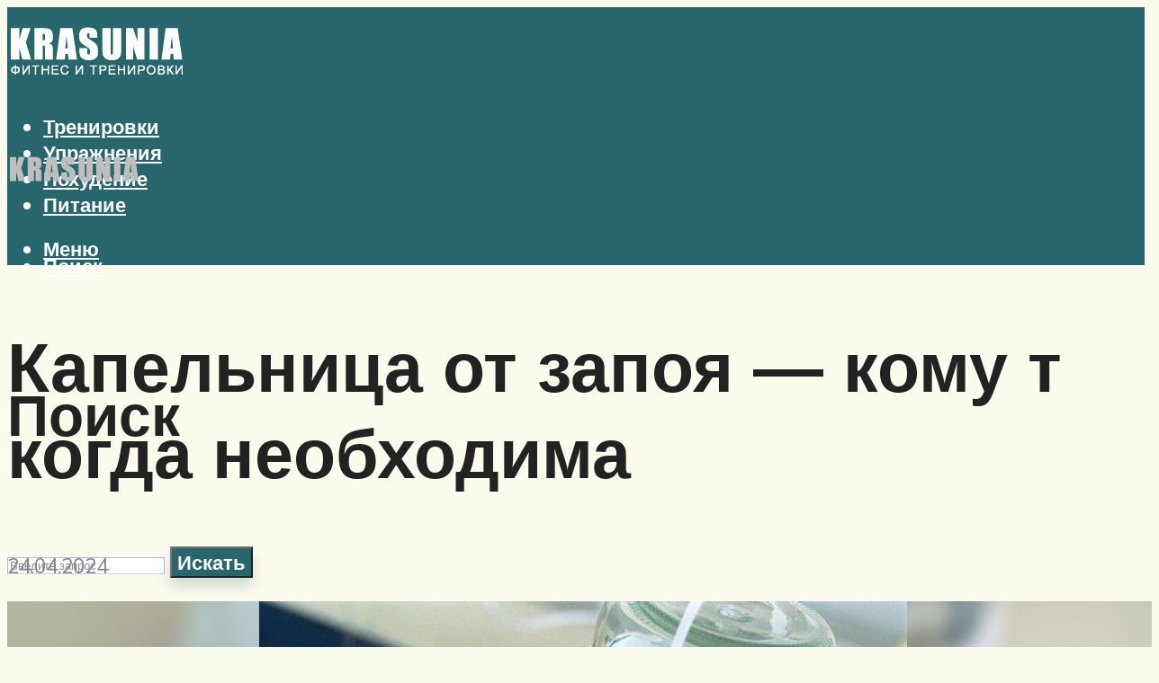

--- FILE ---
content_type: text/html; charset=UTF-8
request_url: https://krasunia.ru/kapelnitsa-ot-zapoya-komu-t-kogda-neobhodima/
body_size: 34066
content:
<!DOCTYPE html>
<html lang="ru-RU" class="no-js no-svg">

	<head>
	    <meta charset="UTF-8">
	    <meta name="viewport" content="width=device-width, initial-scale=1">
	    <link rel="profile" href="https://gmpg.org/xfn/11" />
	    <meta name='robots' content='index, follow, max-image-preview:large, max-snippet:-1, max-video-preview:-1' />

	<!-- This site is optimized with the Yoast SEO plugin v26.8 - https://yoast.com/product/yoast-seo-wordpress/ -->
	<title>Капельница от запоя - кому т когда необходима - Фитнес и тренировки</title>
	<link rel="canonical" href="https://krasunia.ru/kapelnitsa-ot-zapoya-komu-t-kogda-neobhodima/" />
	<meta property="og:locale" content="ru_RU" />
	<meta property="og:type" content="article" />
	<meta property="og:title" content="Капельница от запоя - кому т когда необходима - Фитнес и тренировки" />
	<meta property="og:description" content="Запой &#8212; это серьезное заболевание, которое повреждает организм и может привести к смертельному исходу. В таких случаях, когда человек уже не может контролировать свое потребление алкоголя, капельница от запоя круглосуточно становится неотъемлемой частью лечения. Когда нужна? Капельница от запоя применяется в случаях, когда нужно быстро устранить отрицательные последствия алкогольного отравления и предотвратить осложнения. Она вводится [&hellip;]" />
	<meta property="og:url" content="https://krasunia.ru/kapelnitsa-ot-zapoya-komu-t-kogda-neobhodima/" />
	<meta property="og:site_name" content="Фитнес и тренировки" />
	<meta property="article:published_time" content="2024-04-24T12:14:39+00:00" />
	<meta property="og:image" content="https://krasunia.ru/wp-content/uploads/2024/04/sa-10-1.jpg" />
	<meta property="og:image:width" content="1280" />
	<meta property="og:image:height" content="720" />
	<meta property="og:image:type" content="image/jpeg" />
	<meta name="author" content="Мария" />
	<meta name="twitter:card" content="summary_large_image" />
	<meta name="twitter:label1" content="Написано автором" />
	<meta name="twitter:data1" content="Мария" />
	<meta name="twitter:label2" content="Примерное время для чтения" />
	<meta name="twitter:data2" content="3 минуты" />
	<script type="application/ld+json" class="yoast-schema-graph">{"@context":"https://schema.org","@graph":[{"@type":"Article","@id":"https://krasunia.ru/kapelnitsa-ot-zapoya-komu-t-kogda-neobhodima/#article","isPartOf":{"@id":"https://krasunia.ru/kapelnitsa-ot-zapoya-komu-t-kogda-neobhodima/"},"author":{"name":"Мария","@id":"https://krasunia.ru/#/schema/person/b261dbe54547ab99dfc28a83ec64dd25"},"headline":"Капельница от запоя &#8212; кому т когда необходима","datePublished":"2024-04-24T12:14:39+00:00","mainEntityOfPage":{"@id":"https://krasunia.ru/kapelnitsa-ot-zapoya-komu-t-kogda-neobhodima/"},"wordCount":321,"commentCount":0,"image":{"@id":"https://krasunia.ru/kapelnitsa-ot-zapoya-komu-t-kogda-neobhodima/#primaryimage"},"thumbnailUrl":"https://krasunia.ru/wp-content/uploads/2024/04/sa-10-1.jpg","articleSection":["Статьи"],"inLanguage":"ru-RU","potentialAction":[{"@type":"CommentAction","name":"Comment","target":["https://krasunia.ru/kapelnitsa-ot-zapoya-komu-t-kogda-neobhodima/#respond"]}]},{"@type":"WebPage","@id":"https://krasunia.ru/kapelnitsa-ot-zapoya-komu-t-kogda-neobhodima/","url":"https://krasunia.ru/kapelnitsa-ot-zapoya-komu-t-kogda-neobhodima/","name":"Капельница от запоя - кому т когда необходима - Фитнес и тренировки","isPartOf":{"@id":"https://krasunia.ru/#website"},"primaryImageOfPage":{"@id":"https://krasunia.ru/kapelnitsa-ot-zapoya-komu-t-kogda-neobhodima/#primaryimage"},"image":{"@id":"https://krasunia.ru/kapelnitsa-ot-zapoya-komu-t-kogda-neobhodima/#primaryimage"},"thumbnailUrl":"https://krasunia.ru/wp-content/uploads/2024/04/sa-10-1.jpg","datePublished":"2024-04-24T12:14:39+00:00","author":{"@id":"https://krasunia.ru/#/schema/person/b261dbe54547ab99dfc28a83ec64dd25"},"breadcrumb":{"@id":"https://krasunia.ru/kapelnitsa-ot-zapoya-komu-t-kogda-neobhodima/#breadcrumb"},"inLanguage":"ru-RU","potentialAction":[{"@type":"ReadAction","target":["https://krasunia.ru/kapelnitsa-ot-zapoya-komu-t-kogda-neobhodima/"]}]},{"@type":"ImageObject","inLanguage":"ru-RU","@id":"https://krasunia.ru/kapelnitsa-ot-zapoya-komu-t-kogda-neobhodima/#primaryimage","url":"https://krasunia.ru/wp-content/uploads/2024/04/sa-10-1.jpg","contentUrl":"https://krasunia.ru/wp-content/uploads/2024/04/sa-10-1.jpg","width":1280,"height":720},{"@type":"BreadcrumbList","@id":"https://krasunia.ru/kapelnitsa-ot-zapoya-komu-t-kogda-neobhodima/#breadcrumb","itemListElement":[{"@type":"ListItem","position":1,"name":"Главная страница","item":"https://krasunia.ru/"},{"@type":"ListItem","position":2,"name":"Капельница от запоя &#8212; кому т когда необходима"}]},{"@type":"WebSite","@id":"https://krasunia.ru/#website","url":"https://krasunia.ru/","name":"Фитнес и тренировки","description":"","potentialAction":[{"@type":"SearchAction","target":{"@type":"EntryPoint","urlTemplate":"https://krasunia.ru/?s={search_term_string}"},"query-input":{"@type":"PropertyValueSpecification","valueRequired":true,"valueName":"search_term_string"}}],"inLanguage":"ru-RU"},{"@type":"Person","@id":"https://krasunia.ru/#/schema/person/b261dbe54547ab99dfc28a83ec64dd25","name":"Мария","image":{"@type":"ImageObject","inLanguage":"ru-RU","@id":"https://krasunia.ru/#/schema/person/image/","url":"https://secure.gravatar.com/avatar/aa03cdbde1a895f239fab149674bb79d9a10c22ceafa2edb51644b484f543de4?s=96&r=g","contentUrl":"https://secure.gravatar.com/avatar/aa03cdbde1a895f239fab149674bb79d9a10c22ceafa2edb51644b484f543de4?s=96&r=g","caption":"Мария"},"url":"https://krasunia.ru/author/admin/"}]}</script>
	<!-- / Yoast SEO plugin. -->


<link rel='dns-prefetch' href='//fonts.googleapis.com' />
<style id='wp-img-auto-sizes-contain-inline-css' type='text/css'>
img:is([sizes=auto i],[sizes^="auto," i]){contain-intrinsic-size:3000px 1500px}
/*# sourceURL=wp-img-auto-sizes-contain-inline-css */
</style>
<link rel='stylesheet' id='fotorama.css-css' href='https://krasunia.ru/wp-content/cache/autoptimize/autoptimize_single_b35c99168aeb4912e238b1a58078bcb1.php?ver=6.9' type='text/css' media='all' />
<link rel='stylesheet' id='fotorama-wp.css-css' href='https://krasunia.ru/wp-content/cache/autoptimize/autoptimize_single_6337a10ddf8056bd3d4433d4ba03e8f1.php?ver=6.9' type='text/css' media='all' />
<style id='classic-theme-styles-inline-css' type='text/css'>
/*! This file is auto-generated */
.wp-block-button__link{color:#fff;background-color:#32373c;border-radius:9999px;box-shadow:none;text-decoration:none;padding:calc(.667em + 2px) calc(1.333em + 2px);font-size:1.125em}.wp-block-file__button{background:#32373c;color:#fff;text-decoration:none}
/*# sourceURL=/wp-includes/css/classic-themes.min.css */
</style>
<link rel='stylesheet' id='bbspoiler-css' href='https://krasunia.ru/wp-content/cache/autoptimize/autoptimize_single_3cf47791ff016a1dfac5fdeb134ea861.php?ver=6.9' type='text/css' media='all' />
<link rel='stylesheet' id='johannes-fonts-css' href='https://fonts.googleapis.com/css?family=Muli%3A400%2C900%2C700&#038;ver=1.3.2' type='text/css' media='all' />
<link rel='stylesheet' id='johannes-main-css' href='https://krasunia.ru/wp-content/cache/autoptimize/autoptimize_single_1aefcae9d394f5ab5d0170b1181f4f8c.php?ver=1.3.2' type='text/css' media='all' />
<style id='johannes-main-inline-css' type='text/css'>
body{font-family: 'Muli', Arial, sans-serif;font-weight: 400;color: #222222;background: #fbfbee;}.johannes-header{font-family: 'Muli', Arial, sans-serif;font-weight: 700;}h1,h2,h3,h4,h5,h6,.h1,.h2,.h3,.h4,.h5,.h6,.h0,.display-1,.wp-block-cover .wp-block-cover-image-text, .wp-block-cover .wp-block-cover-text, .wp-block-cover h2, .wp-block-cover-image .wp-block-cover-image-text, .wp-block-cover-image .wp-block-cover-text, .wp-block-cover-image h2,.entry-category a,.single-md-content .entry-summary,p.has-drop-cap:not(:focus)::first-letter,.johannes_posts_widget .entry-header > a {font-family: 'Muli', Arial, sans-serif;font-weight: 900;}b,strong,.entry-tags a,.entry-category a,.entry-meta a,.wp-block-tag-cloud a{font-weight: 900; }.entry-content strong{font-weight: bold;}.header-top{background: #848484;color: #989da2;}.header-top nav > ul > li > a,.header-top .johannes-menu-social a,.header-top .johannes-menu-action a{color: #989da2;}.header-top nav > ul > li:hover > a,.header-top nav > ul > li.current-menu-item > a,.header-top .johannes-menu-social li:hover a,.header-top .johannes-menu-action a:hover{color: #848484;}.header-middle,.header-mobile{color: #ffffff;background: #28666e;}.header-middle > .container {height: 120px;}.header-middle a,.johannes-mega-menu .sub-menu li:hover a,.header-mobile a{color: #ffffff;}.header-middle li:hover > a,.header-middle .current-menu-item > a,.header-middle .johannes-mega-menu .sub-menu li a:hover,.header-middle .johannes-site-branding .site-title a:hover,.header-mobile .site-title a,.header-mobile a:hover{color: #e3e4b1;}.header-middle .johannes-site-branding .site-title a{color: #ffffff;}.header-middle .sub-menu{background: #28666e;}.johannes-cover-indent .header-middle .johannes-menu>li>a:hover,.johannes-cover-indent .header-middle .johannes-menu-action a:hover{color: #e3e4b1;}.header-sticky-main{color: #ffffff;background: #28666e;}.header-sticky-main > .container {height: 60px;}.header-sticky-main a,.header-sticky-main .johannes-mega-menu .sub-menu li:hover a,.header-sticky-main .johannes-mega-menu .has-arrows .owl-nav > div{color: #ffffff;}.header-sticky-main li:hover > a,.header-sticky-main .current-menu-item > a,.header-sticky-main .johannes-mega-menu .sub-menu li a:hover,.header-sticky-main .johannes-site-branding .site-title a:hover{color: #e3e4b1;}.header-sticky-main .johannes-site-branding .site-title a{color: #ffffff;}.header-sticky-main .sub-menu{background: #28666e;}.header-sticky-contextual{color: #28666e;background: #ffffff;}.header-sticky-contextual,.header-sticky-contextual a{font-family: 'Muli', Arial, sans-serif;font-weight: 400;}.header-sticky-contextual a{color: #28666e;}.header-sticky-contextual .meta-comments:after{background: #28666e;}.header-sticky-contextual .meks_ess a:hover{color: #e3e4b1;background: transparent;}.header-bottom{color: #ffffff;background: #28666e;border-top: 1px solid rgba(255,255,255,0.1);border-bottom: 1px solid rgba(255,255,255,0.1);}.johannes-header-bottom-boxed .header-bottom{background: transparent;border: none;}.johannes-header-bottom-boxed .header-bottom-slots{background: #28666e;border-top: 1px solid rgba(255,255,255,0.1);border-bottom: 1px solid rgba(255,255,255,0.1);}.header-bottom-slots{height: 70px;}.header-bottom a,.johannes-mega-menu .sub-menu li:hover a,.johannes-mega-menu .has-arrows .owl-nav > div{color: #ffffff;}.header-bottom li:hover > a,.header-bottom .current-menu-item > a,.header-bottom .johannes-mega-menu .sub-menu li a:hover,.header-bottom .johannes-site-branding .site-title a:hover{color: #e3e4b1;}.header-bottom .johannes-site-branding .site-title a{color: #ffffff;}.header-bottom .sub-menu{background: #28666e;}.johannes-menu-action .search-form input[type=text]{background: #fbfbee;}.johannes-header-multicolor .header-middle .slot-l,.johannes-header-multicolor .header-sticky .header-sticky-main .container > .slot-l,.johannes-header-multicolor .header-mobile .slot-l,.johannes-header-multicolor .slot-l .johannes-site-branding:after{background: #000000;}.johannes-cover-indent .johannes-cover{min-height: 450px;}.page.johannes-cover-indent .johannes-cover{min-height: 250px;}.single.johannes-cover-indent .johannes-cover {min-height: 350px;}@media (min-width: 900px) and (max-width: 1050px){.header-middle > .container {height: 100px;}.header-bottom > .container,.header-bottom-slots {height: 50px;}}.johannes-modal{background: #fbfbee;}.johannes-modal .johannes-menu-social li a:hover,.meks_ess a:hover{background: #222222;}.johannes-modal .johannes-menu-social li:hover a{color: #fff;}.johannes-modal .johannes-modal-close{color: #222222;}.johannes-modal .johannes-modal-close:hover{color: #28666e;}.meks_ess a:hover{color: #fbfbee;}h1,h2,h3,h4,h5,h6,.h1,.h2,.h3,.h4,.h5,.h6,.h0,.display-1,.has-large-font-size {color: #222222;}.entry-title a,a{color: #222222;}.johannes-post .entry-title a{color: #222222;}.entry-content a:not([class*=button]),.comment-content a:not([class*=button]){color: #28666e;}.entry-content a:not([class*=button]):hover,.comment-content a:not([class*=button]):hover{color: #222222;}.entry-title a:hover,a:hover,.entry-meta a,.written-by a,.johannes-overlay .entry-meta a:hover,body .johannes-cover .section-bg+.container .johannes-breadcrumbs a:hover,.johannes-cover .section-bg+.container .section-head a:not(.johannes-button):not(.cat-item):hover,.entry-content .wp-block-tag-cloud a:hover,.johannes-menu-mobile .johannes-menu li a:hover{color: #28666e;}.entry-meta,.entry-content .entry-tags a,.entry-content .fn a,.comment-metadata,.entry-content .comment-metadata a,.written-by > span,.johannes-breadcrumbs,.meta-category a:after {color: #7d8491;}.entry-meta a:hover,.written-by a:hover,.entry-content .wp-block-tag-cloud a{color: #222222;}.entry-meta .meta-item + .meta-item:before{background:#222222;}.entry-format i{color: #fbfbee;background:#222222;}.category-pill .entry-category a{background-color: #28666e;color: #fff;}.category-pill .entry-category a:hover{background-color: #222222;color: #fff;}.johannes-overlay.category-pill .entry-category a:hover,.johannes-cover.category-pill .entry-category a:hover {background-color: #ffffff;color: #222222;}.white-bg-alt-2 .johannes-bg-alt-2 .category-pill .entry-category a:hover,.white-bg-alt-2 .johannes-bg-alt-2 .entry-format i{background-color: #ffffff;color: #222222;}.media-shadow:after{background: rgba(34,34,34,0.1);}.entry-content .entry-tags a:hover,.entry-content .fn a:hover{color: #28666e;}.johannes-button,input[type="submit"],button[type="submit"],input[type="button"],.wp-block-button .wp-block-button__link,.comment-reply-link,#cancel-comment-reply-link,.johannes-pagination a,.johannes-pagination,.meks-instagram-follow-link .meks-widget-cta,.mks_autor_link_wrap a,.mks_read_more a,.category-pill .entry-category a,body div.wpforms-container-full .wpforms-form input[type=submit], body div.wpforms-container-full .wpforms-form button[type=submit], body div.wpforms-container-full .wpforms-form .wpforms-page-button,body .johannes-wrapper .meks_ess a span {font-family: 'Muli', Arial, sans-serif;font-weight: 900;}.johannes-bg-alt-1,.has-arrows .owl-nav,.has-arrows .owl-stage-outer:after,.media-shadow:after {background-color: #e3e4b1}.johannes-bg-alt-2 {background-color: #7c9885}.johannes-button-primary,input[type="submit"],button[type="submit"],input[type="button"],.johannes-pagination a,body div.wpforms-container-full .wpforms-form input[type=submit], body div.wpforms-container-full .wpforms-form button[type=submit], body div.wpforms-container-full .wpforms-form .wpforms-page-button {box-shadow: 0 10px 15px 0 rgba(40,102,110,0.2);background: #28666e;color: #fff;}body div.wpforms-container-full .wpforms-form input[type=submit]:hover, body div.wpforms-container-full .wpforms-form input[type=submit]:focus, body div.wpforms-container-full .wpforms-form input[type=submit]:active, body div.wpforms-container-full .wpforms-form button[type=submit]:hover, body div.wpforms-container-full .wpforms-form button[type=submit]:focus, body div.wpforms-container-full .wpforms-form button[type=submit]:active, body div.wpforms-container-full .wpforms-form .wpforms-page-button:hover, body div.wpforms-container-full .wpforms-form .wpforms-page-button:active, body div.wpforms-container-full .wpforms-form .wpforms-page-button:focus {box-shadow: 0 0 0 0 rgba(40,102,110,0);background: #28666e;color: #fff; }.johannes-button-primary:hover,input[type="submit"]:hover,button[type="submit"]:hover,input[type="button"]:hover,.johannes-pagination a:hover{box-shadow: 0 0 0 0 rgba(40,102,110,0);color: #fff;}.johannes-button.disabled{background: #e3e4b1;color: #222222; box-shadow: none;}.johannes-button-secondary,.comment-reply-link,#cancel-comment-reply-link,.meks-instagram-follow-link .meks-widget-cta,.mks_autor_link_wrap a,.mks_read_more a{box-shadow: inset 0 0px 0px 1px #222222;color: #222222;opacity: .5;}.johannes-button-secondary:hover,.comment-reply-link:hover,#cancel-comment-reply-link:hover,.meks-instagram-follow-link .meks-widget-cta:hover,.mks_autor_link_wrap a:hover,.mks_read_more a:hover{box-shadow: inset 0 0px 0px 1px #28666e; opacity: 1;color: #28666e;}.johannes-breadcrumbs a,.johannes-action-close:hover,.single-md-content .entry-summary span,form label .required{color: #28666e;}.johannes-breadcrumbs a:hover{color: #222222;}.section-title:after{background-color: #28666e;}hr{background: rgba(34,34,34,0.2);}.wp-block-preformatted,.wp-block-verse,pre,code, kbd, pre, samp, address{background:#e3e4b1;}.entry-content ul li:before,.wp-block-quote:before,.comment-content ul li:before{color: #222222;}.wp-block-quote.is-large:before{color: #28666e;}.wp-block-table.is-style-stripes tr:nth-child(odd){background:#e3e4b1;}.wp-block-table.is-style-regular tbody tr,.entry-content table tr,.comment-content table tr{border-bottom: 1px solid rgba(34,34,34,0.1);}.wp-block-pullquote:not(.is-style-solid-color){color: #222222;border-color: #28666e;}.wp-block-pullquote{background: #28666e;color: #fbfbee;}.johannes-sidebar-none .wp-block-pullquote.alignfull.is-style-solid-color{box-shadow: -526px 0 0 #28666e, -1052px 0 0 #28666e,526px 0 0 #28666e, 1052px 0 0 #28666e;}.wp-block-button .wp-block-button__link{background: #28666e;color: #fff;box-shadow: 0 10px 15px 0 rgba(40,102,110,0.2);}.wp-block-button .wp-block-button__link:hover{box-shadow: 0 0 0 0 rgba(40,102,110,0);}.is-style-outline .wp-block-button__link {background: 0 0;color:#28666e;border: 2px solid currentcolor;}.entry-content .is-style-solid-color a:not([class*=button]){color:#fbfbee;}.entry-content .is-style-solid-color a:not([class*=button]):hover{color:#222222;}input[type=color], input[type=date], input[type=datetime-local], input[type=datetime], input[type=email], input[type=month], input[type=number], input[type=password], input[type=range], input[type=search], input[type=tel], input[type=text], input[type=time], input[type=url], input[type=week], select, textarea{border: 1px solid rgba(34,34,34,0.3);}body .johannes-wrapper .meks_ess{border-color: rgba(34,34,34,0.1); }.widget_eu_cookie_law_widget #eu-cookie-law input, .widget_eu_cookie_law_widget #eu-cookie-law input:focus, .widget_eu_cookie_law_widget #eu-cookie-law input:hover{background: #28666e;color: #fff;}.double-bounce1, .double-bounce2{background-color: #28666e;}.johannes-pagination .page-numbers.current,.paginated-post-wrapper span{background: #e3e4b1;color: #222222;}.widget li{color: rgba(34,34,34,0.8);}.widget_calendar #today a{color: #fff;}.widget_calendar #today a{background: #28666e;}.tagcloud a{border-color: rgba(34,34,34,0.5);color: rgba(34,34,34,0.8);}.tagcloud a:hover{color: #28666e;border-color: #28666e;}.rssSummary,.widget p{color: #222222;}.johannes-bg-alt-1 .count,.johannes-bg-alt-1 li a,.johannes-bg-alt-1 .johannes-accordion-nav{background-color: #e3e4b1;}.johannes-bg-alt-2 .count,.johannes-bg-alt-2 li a,.johannes-bg-alt-2 .johannes-accordion-nav,.johannes-bg-alt-2 .cat-item .count, .johannes-bg-alt-2 .rss-date, .widget .johannes-bg-alt-2 .post-date, .widget .johannes-bg-alt-2 cite{background-color: #7c9885;color: #FFF;}.white-bg-alt-1 .widget .johannes-bg-alt-1 select option,.white-bg-alt-2 .widget .johannes-bg-alt-2 select option{background: #7c9885;}.widget .johannes-bg-alt-2 li a:hover{color: #28666e;}.widget_categories .johannes-bg-alt-1 ul li .dots:before,.widget_archive .johannes-bg-alt-1 ul li .dots:before{color: #222222;}.widget_categories .johannes-bg-alt-2 ul li .dots:before,.widget_archive .johannes-bg-alt-2 ul li .dots:before{color: #FFF;}.search-alt input[type=search], .search-alt input[type=text], .widget_search input[type=search], .widget_search input[type=text],.mc-field-group input[type=email], .mc-field-group input[type=text]{border-bottom: 1px solid rgba(34,34,34,0.2);}.johannes-sidebar-hidden{background: #fbfbee;}.johannes-footer{background: #28666e;color: #ffffff;}.johannes-footer a,.johannes-footer .widget-title{color: #ffffff;}.johannes-footer a:hover{color: #e3e4b1;}.johannes-footer-widgets + .johannes-copyright{border-top: 1px solid rgba(255,255,255,0.1);}.johannes-footer .widget .count,.johannes-footer .widget_categories li a,.johannes-footer .widget_archive li a,.johannes-footer .widget .johannes-accordion-nav{background-color: #28666e;}.footer-divider{border-top: 1px solid rgba(255,255,255,0.1);}.johannes-footer .rssSummary,.johannes-footer .widget p{color: #ffffff;}.johannes-empty-message{background: #e3e4b1;}.error404 .h0{color: #28666e;}.johannes-goto-top,.johannes-goto-top:hover{background: #222222;color: #fbfbee;}.johannes-ellipsis div{background: #28666e;}.white-bg-alt-2 .johannes-bg-alt-2 .section-subnav .johannes-button-secondary:hover{color: #28666e;}.section-subnav a{color: #222222;}.johannes-cover .section-subnav a{color: #fff;}.section-subnav a:hover{color: #28666e;}@media(min-width: 600px){.size-johannes-fa-a{ height: 450px !important;}.size-johannes-single-3{ height: 450px !important;}.size-johannes-single-4{ height: 540px !important;}.size-johannes-page-3{ height: 360px !important;}.size-johannes-page-4{ height: 405px !important;}.size-johannes-wa-3{ height: 450px !important;}.size-johannes-wa-4{ height: 567px !important;}.size-johannes-archive-2{ height: 360px !important;}.size-johannes-archive-3{ height: 405px !important;}}@media(min-width: 900px){.size-johannes-a{ height: 484px !important;}.size-johannes-b{ height: 491px !important;}.size-johannes-c{ height: 304px !important;}.size-johannes-d{ height: 194px !important;}.size-johannes-e{ height: 304px !important;}.size-johannes-f{ height: 214px !important;}.size-johannes-fa-a{ height: 500px !important;}.size-johannes-fa-b{ height: 635px !important;}.size-johannes-fa-c{ height: 540px !important;}.size-johannes-fa-d{ height: 344px !important;}.size-johannes-fa-e{ height: 442px !important;}.size-johannes-fa-f{ height: 540px !important;}.size-johannes-single-1{ height: 484px !important;}.size-johannes-single-2{ height: 484px !important;}.size-johannes-single-3{ height: 500px !important;}.size-johannes-single-4{ height: 600px !important;}.size-johannes-single-5{ height: 442px !important;}.size-johannes-single-6{ height: 316px !important;}.size-johannes-single-7{ height: 316px !important;}.size-johannes-page-1{ height: 484px !important;}.size-johannes-page-2{ height: 484px !important;}.size-johannes-page-3{ height: 400px !important;}.size-johannes-page-4{ height: 450px !important;}.size-johannes-page-5{ height: 316px !important;}.size-johannes-page-6{ height: 316px !important;}.size-johannes-wa-1{ height: 442px !important;}.size-johannes-wa-2{ height: 540px !important;}.size-johannes-wa-3{ height: 500px !important;}.size-johannes-wa-4{ height: 630px !important;}.size-johannes-archive-2{ height: 400px !important;}.size-johannes-archive-3{ height: 450px !important;}}@media(min-width: 900px){.has-small-font-size{ font-size: 1.3rem;}.has-normal-font-size{ font-size: 1.6rem;}.has-large-font-size{ font-size: 4.0rem;}.has-huge-font-size{ font-size: 5.2rem;}}.has-johannes-acc-background-color{ background-color: #28666e;}.has-johannes-acc-color{ color: #28666e;}.has-johannes-meta-background-color{ background-color: #7d8491;}.has-johannes-meta-color{ color: #7d8491;}.has-johannes-bg-background-color{ background-color: #fbfbee;}.has-johannes-bg-color{ color: #fbfbee;}.has-johannes-bg-alt-1-background-color{ background-color: #e3e4b1;}.has-johannes-bg-alt-1-color{ color: #e3e4b1;}.has-johannes-bg-alt-2-background-color{ background-color: #7c9885;}.has-johannes-bg-alt-2-color{ color: #7c9885;}body{font-size:1.6rem;}.johannes-header{font-size:1.4rem;}.display-1{font-size:3rem;}h1, .h1{font-size:2.6rem;}h2, .h2{font-size:2.4rem;}h3, .h3{font-size:2.2rem;}h4, .h4,.wp-block-cover .wp-block-cover-image-text,.wp-block-cover .wp-block-cover-text,.wp-block-cover h2,.wp-block-cover-image .wp-block-cover-image-text,.wp-block-cover-image .wp-block-cover-text,.wp-block-cover-image h2{font-size:2rem;}h5, .h5{font-size:1.8rem;}h6, .h6{font-size:1.6rem;}.entry-meta{font-size:1.2rem;}.section-title {font-size:2.4rem;}.widget-title{font-size:2.0rem;}.mks_author_widget h3{font-size:2.2rem;}.widget,.johannes-breadcrumbs{font-size:1.4rem;}.wp-block-quote.is-large p, .wp-block-quote.is-style-large p{font-size:2.2rem;}.johannes-site-branding .site-title.logo-img-none{font-size: 2.6rem;}.johannes-cover-indent .johannes-cover{margin-top: -70px;}.johannes-menu-social li a:after, .menu-social-container li a:after{font-size:1.6rem;}.johannes-modal .johannes-menu-social li>a:after,.johannes-menu-action .jf{font-size:2.4rem;}.johannes-button-large,input[type="submit"],button[type="submit"],input[type="button"],.johannes-pagination a,.page-numbers.current,.johannes-button-medium,.meks-instagram-follow-link .meks-widget-cta,.mks_autor_link_wrap a,.mks_read_more a,.wp-block-button .wp-block-button__link,body div.wpforms-container-full .wpforms-form input[type=submit], body div.wpforms-container-full .wpforms-form button[type=submit], body div.wpforms-container-full .wpforms-form .wpforms-page-button {font-size:1.3rem;}.johannes-button-small,.comment-reply-link,#cancel-comment-reply-link{font-size:1.2rem;}.category-pill .entry-category a,.category-pill-small .entry-category a{font-size:1.1rem;}@media (min-width: 600px){ .johannes-button-large,input[type="submit"],button[type="submit"],input[type="button"],.johannes-pagination a,.page-numbers.current,.wp-block-button .wp-block-button__link,body div.wpforms-container-full .wpforms-form input[type=submit], body div.wpforms-container-full .wpforms-form button[type=submit], body div.wpforms-container-full .wpforms-form .wpforms-page-button {font-size:1.4rem;}.category-pill .entry-category a{font-size:1.4rem;}.category-pill-small .entry-category a{font-size:1.1rem;}}@media (max-width: 374px){.johannes-overlay .h1,.johannes-overlay .h2,.johannes-overlay .h3,.johannes-overlay .h4,.johannes-overlay .h5{font-size: 2.2rem;}}@media (max-width: 600px){ .johannes-layout-fa-d .h5{font-size: 2.4rem;}.johannes-layout-f.category-pill .entry-category a{background-color: transparent;color: #28666e;}.johannes-layout-c .h3,.johannes-layout-d .h5{font-size: 2.4rem;}.johannes-layout-f .h3{font-size: 1.8rem;}}@media (min-width: 600px) and (max-width: 1050px){ .johannes-layout-fa-c .h2{font-size:3.6rem;}.johannes-layout-fa-d .h5{font-size:2.4rem;}.johannes-layout-fa-e .display-1,.section-head-alt .display-1{font-size:4.8rem;}}@media (max-width: 1050px){ body.single-post .single-md-content{max-width: 766px;width: 100%;}body.page .single-md-content.col-lg-6,body.page .single-md-content.col-lg-6{flex: 0 0 100%}body.page .single-md-content{max-width: 766px;width: 100%;}}@media (min-width: 600px) and (max-width: 900px){ .display-1{font-size:4.6rem;}h1, .h1{font-size:4rem;}h2, .h2,.johannes-layout-fa-e .display-1,.section-head-alt .display-1{font-size:3.2rem;}h3, .h3,.johannes-layout-fa-c .h2,.johannes-layout-fa-d .h5,.johannes-layout-d .h5,.johannes-layout-e .h2{font-size:2.8rem;}h4, .h4,.wp-block-cover .wp-block-cover-image-text,.wp-block-cover .wp-block-cover-text,.wp-block-cover h2,.wp-block-cover-image .wp-block-cover-image-text,.wp-block-cover-image .wp-block-cover-text,.wp-block-cover-image h2{font-size:2.4rem;}h5, .h5{font-size:2rem;}h6, .h6{font-size:1.8rem;}.section-title {font-size:3.2rem;}.johannes-section.wa-layout .display-1{font-size: 3rem;}.johannes-layout-f .h3{font-size: 3.2rem}.johannes-site-branding .site-title.logo-img-none{font-size: 3rem;}}@media (min-width: 900px){ body{font-size:1.6rem;}.johannes-header{font-size:1.4rem;}.display-1{font-size:5.2rem;}h1, .h1 {font-size:4.8rem;}h2, .h2 {font-size:4.0rem;}h3, .h3 {font-size:3.6rem;}h4, .h4,.wp-block-cover .wp-block-cover-image-text,.wp-block-cover .wp-block-cover-text,.wp-block-cover h2,.wp-block-cover-image .wp-block-cover-image-text,.wp-block-cover-image .wp-block-cover-text,.wp-block-cover-image h2 {font-size:3.2rem;}h5, .h5 {font-size:2.8rem;}h6, .h6 {font-size:2.4rem;}.widget-title{font-size:2.0rem;}.section-title{font-size:4.0rem;}.wp-block-quote.is-large p, .wp-block-quote.is-style-large p{font-size:2.6rem;}.johannes-section-instagram .h2{font-size: 3rem;}.johannes-site-branding .site-title.logo-img-none{font-size: 4rem;}.entry-meta{font-size:1.4rem;}.johannes-cover-indent .johannes-cover {margin-top: -120px;}.johannes-cover-indent .johannes-cover .section-head{top: 30px;}}.section-description .search-alt input[type=text],.search-alt input[type=text]{color: #222222;}::-webkit-input-placeholder {color: rgba(34,34,34,0.5);}::-moz-placeholder {color: rgba(34,34,34,0.5);}:-ms-input-placeholder {color: rgba(34,34,34,0.5);}:-moz-placeholder{color: rgba(34,34,34,0.5);}.section-description .search-alt input[type=text]::-webkit-input-placeholder {color: #222222;}.section-description .search-alt input[type=text]::-moz-placeholder {color: #222222;}.section-description .search-alt input[type=text]:-ms-input-placeholder {color: #222222;}.section-description .search-alt input[type=text]:-moz-placeholder{color: #222222;}.section-description .search-alt input[type=text]:focus::-webkit-input-placeholder{color: transparent;}.section-description .search-alt input[type=text]:focus::-moz-placeholder {color: transparent;}.section-description .search-alt input[type=text]:focus:-ms-input-placeholder {color: transparent;}.section-description .search-alt input[type=text]:focus:-moz-placeholder{color: transparent;}
/*# sourceURL=johannes-main-inline-css */
</style>
<link rel='stylesheet' id='johannes_child_load_scripts-css' href='https://krasunia.ru/wp-content/themes/johannes-child/style.css?ver=1.3.2' type='text/css' media='screen' />
<link rel='stylesheet' id='meks_ess-main-css' href='https://krasunia.ru/wp-content/cache/autoptimize/autoptimize_single_4b3c5b5bc43c3dc8c59283e9c1da8954.php?ver=1.3' type='text/css' media='all' />
<script type="text/javascript" src="https://krasunia.ru/wp-includes/js/jquery/jquery.min.js?ver=3.7.1" id="jquery-core-js"></script>
<script type="text/javascript" src="https://krasunia.ru/wp-includes/js/jquery/jquery-migrate.min.js?ver=3.4.1" id="jquery-migrate-js"></script>
<script type="text/javascript" src="https://krasunia.ru/wp-content/plugins/fotorama/fotorama.js?ver=6.9" id="fotorama.js-js"></script>
<script type="text/javascript" src="https://krasunia.ru/wp-content/plugins/fotoramaDefaults.js?ver=6.9" id="fotoramaDefaults.js-js"></script>
<script type="text/javascript" src="https://krasunia.ru/wp-content/plugins/fotorama/fotorama-wp.js?ver=6.9" id="fotorama-wp.js-js"></script>
<script type="text/javascript" id="bbspoiler-js-extra">
/* <![CDATA[ */
var title = {"unfolded":"\u0420\u0430\u0437\u0432\u0435\u0440\u043d\u0443\u0442\u044c","folded":"\u0421\u0432\u0435\u0440\u043d\u0443\u0442\u044c"};
//# sourceURL=bbspoiler-js-extra
/* ]]> */
</script>
<script type="text/javascript" src="https://krasunia.ru/wp-content/plugins/bbspoiler/inc/bbspoiler.js?ver=6.9" id="bbspoiler-js"></script>
<style>.pseudo-clearfy-link { color: #008acf; cursor: pointer;}.pseudo-clearfy-link:hover { text-decoration: none;}</style><script type="text/javascript">
<!--
var _acic={dataProvider:10};(function(){var e=document.createElement("script");e.type="text/javascript";e.async=true;e.src="https://www.acint.net/aci.js";var t=document.getElementsByTagName("script")[0];t.parentNode.insertBefore(e,t)})()
//-->
</script>
<script async src="https://pagead2.googlesyndication.com/pagead/js/adsbygoogle.js?client=ca-pub-9891942531980624"
     crossorigin="anonymous"></script>
<meta name="yandex-verification" content="ccbf3741a02596c0" />
<meta name="google-site-verification" content="lOS8sgjCxTkUoxv32t4RdS7NDzfjFoCsykY7jZ-N-Po" />


<meta name="spr-verification" content="7846e35d0b1d7fc" /><link rel="icon" href="https://krasunia.ru/wp-content/uploads/2021/01/cropped-favicon-32x32.png" sizes="32x32" />
<link rel="icon" href="https://krasunia.ru/wp-content/uploads/2021/01/cropped-favicon-192x192.png" sizes="192x192" />
<link rel="apple-touch-icon" href="https://krasunia.ru/wp-content/uploads/2021/01/cropped-favicon-180x180.png" />
<meta name="msapplication-TileImage" content="https://krasunia.ru/wp-content/uploads/2021/01/cropped-favicon-270x270.png" />
<style id="kirki-inline-styles"></style><!--noptimize--><script data-noptimize="" data-wpfc-render="false">
/* <![CDATA[ */
window.fpm_settings = {"timer_text":"\u0417\u0430\u043a\u0440\u044b\u0442\u044c \u0447\u0435\u0440\u0435\u0437","lazyload":"false","threshold":"300","dublicate":"true","rtb":"false","sidebar":"false","selector":".fpm_end","bottom":"10","ajaxUrl":"https:\/\/krasunia.ru\/wp-admin\/admin-ajax.php","ip_to_block":"https:\/\/krasunia.ru\/ip.html","get_ip":"https:\/\/krasunia.ru\/wp-content\/plugins\/flatpm-wp\/ip.php","speed":"300","overlay":"false","locale":"ru","key":"U2R1elQ1TzNENElVcTF6","role":"not_logged_in"};
/* ]]> */
</script>
<!--/noptimize--><!--noptimize-->
<noscript data-noptimize id="fpm_modul">
<style>
html{max-width:100vw}
.fpm-async:not([data-fpm-type="outgoing"]) + .fpm-async:not([data-fpm-type="outgoing"]){display:none}
[data-fpm-type]{background-color:transparent;transition:background-color .2s ease}
[data-fpm-type]{position:relative;overflow:hidden;border-radius:3px;z-index:0}
.fpm-cross{transition:box-shadow .2s ease;position:absolute;top:-0px;right:0;width:34px;height:34px;background:#000000;display:block;cursor:pointer;z-index:99;border:none;padding:0;min-width:0;min-height:0}
.fpm-cross:hover{box-shadow:0 0 0 50px rgba(0,0,0,.2) inset}
.fpm-cross:after,
.fpm-cross:before{transition:transform .3s ease;content:'';display:block;position:absolute;top:0;left:0;right:0;bottom:0;width:calc(34px / 2);height:3px;background:#ffffff;transform-origin:center;transform:rotate(45deg);margin:auto}
.fpm-cross:before{transform:rotate(-45deg)}
.fpm-cross:hover:after{transform:rotate(225deg)}
.fpm-cross:hover:before{transform:rotate(135deg)}
.fpm-timer{position:absolute;top:-0px;right:0;padding:0 15px;color:#ffffff;background:#000000;line-height:34px;height:34px;text-align:center;font-size:14px;z-index:99}
[data-fpm-type="outgoing"].center .fpm-timer,[data-fpm-type="outgoing"].center .fpm-cross{top:0!important}
.fpm-timer span{font-size:16px;font-weight:600}
[data-fpm-type="outgoing"]{transition:transform 300ms ease,opacity 300ms ease,min-width 0s;transition-delay:0s,0s,.3s;position:fixed;min-width:250px!important;z-index:9999;opacity:0;background:#ffffff;pointer-events:none;will-change:transform;overflow:visible;max-width:100vw}
[data-fpm-type="outgoing"]:after{content:'';position:absolute;top:0;left:0;right:0;bottom:0;z-index:1;pointer-events:all}
[data-fpm-type="outgoing"].fpm-show:after{pointer-events:none}


[data-fpm-type="outgoing"] *{max-width:none}

[data-fpm-type="outgoing"].left-top [id*="yandex_rtb_"],
[data-fpm-type="outgoing"].right-top [id*="yandex_rtb_"],
[data-fpm-type="outgoing"].left-center [id*="yandex_rtb_"],
[data-fpm-type="outgoing"].right-center [id*="yandex_rtb_"],
[data-fpm-type="outgoing"].left-bottom [id*="yandex_rtb_"],
[data-fpm-type="outgoing"].right-bottom [id*="yandex_rtb_"]{max-width:336px;min-width:160px}

[data-fpm-type].no-preloader:after,[data-fpm-type].no-preloader:before,
[data-fpm-type="outgoing"]:after,[data-fpm-type="outgoing"]:before{display:none}

[data-fpm-type="outgoing"].fpm-show{opacity:1;pointer-events:all;min-width:0!important}

[data-fpm-type="outgoing"].center{position:fixed;top:50%;left:50%;height:auto;z-index:-2;opacity:0;transform:translateX(-50%) translateY(-50%) scale(.6)}
[data-fpm-type="outgoing"].center.fpm-show{transform:translateX(-50%) translateY(-50%) scale(1);opacity:1}
[data-fpm-type="outgoing"].center.fpm-show{z-index:2000}

[data-fpm-type="outgoing"].left-top{top:0;left:0;transform:translateX(-100%)}
[data-fpm-type="outgoing"].top-center{top:0;left:50%;transform:translateX(-50%) translateY(-100%)}
[data-fpm-type="outgoing"].right-top{top:0;right:0;transform:translateX(100%)}
[data-fpm-type="outgoing"].left-center{top:50%;left:0;transform:translateX(-100%) translateY(-50%)}
[data-fpm-type="outgoing"].right-center{top:50%;right:0;transform:translateX(100%) translateY(-50%)}
[data-fpm-type="outgoing"].left-bottom{bottom:0;left:0;transform:translateX(-100%)}
[data-fpm-type="outgoing"].bottom-center{bottom:0;left:50%;transform:translateX(-50%) translateY(100%)}
[data-fpm-type="outgoing"].right-bottom{bottom:0;right:0;transform:translateX(100%)}
[data-fpm-type="outgoing"].fpm-show.left-center,
[data-fpm-type="outgoing"].fpm-show.right-center{transform:translateX(0) translateY(-50%)}
[data-fpm-type="outgoing"].fpm-show.top-center,
[data-fpm-type="outgoing"].fpm-show.bottom-center{transform:translateX(-50%) translateY(0)}
[data-fpm-type="outgoing"].fpm-show.left-top,
[data-fpm-type="outgoing"].fpm-show.right-top,
[data-fpm-type="outgoing"].fpm-show.left-bottom,
[data-fpm-type="outgoing"].fpm-show.right-bottom{transform:translateX(0)}

.fpm-overlay{position:fixed;width:100%;height:100%;pointer-events:none;top:0;left:0;z-index:1000;opacity:0;background:#0000008a;transition:all 300ms ease;-webkit-backdrop-filter:blur(0px);backdrop-filter:blur(0px)}
[data-fpm-type="outgoing"].center.fpm-show ~ .fpm-overlay{opacity:1;pointer-events:all}
.fpm-fixed{position:fixed;z-index:50}
.fpm-stop{position:relative;z-index:50}
.fpm-preroll{position:relative;overflow:hidden;display:block}
.fpm-preroll.hasIframe{padding-bottom:56.25%;height:0}
.fpm-preroll iframe{display:block;width:100%;height:100%;position:absolute}
.fpm-preroll_flex{display:flex;align-items:center;justify-content:center;position:absolute;top:0;left:0;right:0;bottom:0;background:rgba(0,0,0,.65);opacity:0;transition:opacity .35s ease;z-index:2}
.fpm-preroll_flex.fpm-show{opacity:1}
.fpm-preroll_flex.fpm-hide{pointer-events:none;z-index:-1}
.fpm-preroll_item{position:relative;max-width:calc(100% - 68px);max-height:100%;z-index:-1;pointer-events:none;cursor:default}
.fpm-preroll_flex.fpm-show .fpm-preroll_item{z-index:3;pointer-events:all}
.fpm-preroll_flex .fpm-timer,
.fpm-preroll_flex .fpm-cross{top:10px!important;right:10px!important}
.fpm-preroll_hover{position:absolute;top:0;left:0;right:0;bottom:0;width:100%;height:100%;z-index:2}
.fpm-preroll_flex:not(.fpm-show) .fpm-preroll_hover{cursor:pointer}
.fpm-hoverroll{position:relative;overflow:hidden;display:block}
.fpm-hoverroll_item{position:absolute;bottom:0;left:50%;margin:auto;transform:translateY(100%) translateX(-50%);transition:all 300ms ease;z-index:1000;max-height:100%}

.fpm-preroll_item [id*="yandex_rtb_"],
.fpm-hoverroll_item [id*="yandex_rtb_"]{min-width:160px}

.fpm-hoverroll:hover .fpm-hoverroll_item:not(.fpm-hide){transform:translateY(0) translateX(-50%)}
.fpm-slider{display:grid}
.fpm-slider > *{grid-area:1/1;margin:auto;opacity:0;transform:translateX(200px);transition:all 420ms ease;pointer-events:none;width:100%;z-index:0}
.fpm-slider > *.fpm-hide{transform:translateX(-100px)!important;opacity:0!important;z-index:0!important}
.fpm-slider > *.fpm-show{transform:translateX(0);pointer-events:all;opacity:1;z-index:1}
.fpm-slider .fpm-timeline{width:100%;height:2px;background:#f6f5ff;position:relative}
.fpm-slider .fpm-timeline:after{content:'';position:absolute;background:#d5ceff;height:100%;transition:all 300ms ease;width:0}
.fpm-slider > *.fpm-show .fpm-timeline:after{animation:timeline var(--duration) ease}
.fpm-slider > *:hover .fpm-timeline:after{animation:timeline-hover}
.fpm-slider > *:after{content:'';position:absolute;top:0;left:0;right:0;bottom:0;z-index:1;pointer-events:all}
.fpm-slider > *.fpm-show:after{pointer-events:none}
@keyframes timeline-hover{}
@keyframes timeline{0% {width:0}100% {width:100%}}
.fpm-interscroller-wrapper{position:relative;width:100%;max-width:100%;height:var(--height)}
.fpm-interscroller{position:absolute;top:0;left:0;width:100%;height:100%;clip:rect(0,auto,auto,0);background:var(--background)}
.fpm-interscroller + div{position:absolute;bottom:0;left:0;right:0;top:0;margin:auto;display:block;height:1px}
.fpm-interscroller-inner{position:fixed;top:50%;transform:translate(0,-50%);max-width:100%;display:flex;justify-content:center;align-items:center;width:var(--width)}
.fpm-interscroller-inner > div{min-width:100px;min-height:100px}
.fpm-interscroller-text{position:absolute;text-align:center;padding:10px;background:var(--background);color:var(--color);font-size:14px;z-index:1;line-height:1.4}
.fpm-interscroller-text.top{top:0;left:0;right:0}
.fpm-interscroller-text.bottom{bottom:0;left:0;right:0}
</style>
</noscript>
<!--/noptimize-->


<!--noptimize-->
<script data-noptimize="" data-wpfc-render="false">
/* <![CDATA[ */
fpm_settings.selector="true"===fpm_settings.sidebar?fpm_settings.selector:".fpm_end",!NodeList.prototype.forEach&&Array.prototype.forEach&&(NodeList.prototype.forEach=Array.prototype.forEach),window.yaContextCb=window.yaContextCb||[],window.fpm_shuffleArray=function(e){for(var t=e.length-1;0<t;t--){var n=Math.floor(Math.random()*(t+1)),r=e[t];e[t]=e[n],e[n]=r}return e},window.fpm_queryAll=function(t,e,n){try{n="true"===(n=n||"true");var r=!1;["!>","!","!^","!~","!+",":after(",":after-sibling(",":before(",":before-sibling(",":contains(",":icontains(",":starts-with(",":istarts-with(",":ends-with(",":iends-with(",":first(",":has(",":has-sibling("].forEach(function(e){t.includes(e)&&(r=!0)});var o=[];if(r){if(!e)return[];for(var i=document.evaluate(e,document,null,XPathResult.ORDERED_NODE_SNAPSHOT_TYPE,null),a=0,s=i.snapshotLength;a<s;a++)o.push(i.snapshotItem(a))}else o=Array.from(document.querySelectorAll(t));return n||(o=o.filter(function(e){return fpm_user.until_child.includes(e)})),o}catch(e){return fpm_user.debug&&console.log(e),[]}},window.fpm_debug=function(e,t){fpm_user.debug&&(t=t||"the reason is not established",console.log("%cID: "+e,"color: white; background: #ec5555"),console.log("URL: "+window.fpm_settings.ajaxUrl.replace("admin-ajax.php","")+"admin.php?page=fpm_blocks&id="+e),console.log("Reason: "+t),console.log("=".repeat(27)))},window.fpm_ipv6Normalize=function(e){var t=(e=e.toLowerCase()).split(/\:\:/g);if(2<t.length)return!1;var n=[];if(1===t.length){if(8!==(n=e.split(/\:/g)).length)return!1}else if(2===t.length){var e=t[0],t=t[1],r=e.split(/\:/g),o=t.split(/\:/g);for(i in r)n[i]=r[i];for(var i=o.length;0<i;--i)n[7-(o.length-i)]=o[i-1]}for(i=0;i<8;++i)void 0===n[i]&&(n[i]="0000"),n[i]=fpm_ipv6LeftPad(n[i],"0",4);return n.join(":")},window.fpm_ipv6LeftPad=function(e,t,n){n=t.repeat(n);return e.length<n.length&&(e=n.substring(0,n.length-e.length)+e),e},window.fpm_ipToInt=function(e){var t=[];return e.includes(":")?(fpm_ipv6Normalize(e).split(":").forEach(function(e){t.push(parseInt(e,16).toString(2).padStart(16,"0"))}),"function"==typeof window.BigInt&&BigInt(t.join(""),2)):(e.split(".").forEach(function(e){t.push(e.padStart(3,"0"))}),parseInt(t.join("")))},window.fpm_request_ip_api=function(){var e=new Promise(function(e,t){var n=new XMLHttpRequest;n.onreadystatechange=function(){n.readyState==XMLHttpRequest.DONE&&e(n.responseText)},n.open("GET","https://ip.mehanoid.pro/?lang="+fpm_settings.locale,!0),n.send()}),t=new Promise(function(e,t){var n=new XMLHttpRequest;n.onreadystatechange=function(){n.readyState==XMLHttpRequest.DONE&&(200==n.status?e(n.responseText):t({url:fpm_settings.ip_to_block,status:n.status,statusText:n.statusText}))},n.open("GET",fpm_settings.ip_to_block,!0),n.send()});Promise.all([e,t]).then(function(e){var t=JSON.parse(e[0]),n=e[1].split("\n").filter(Boolean);fpm_body.classList.remove("fpm_geo"),fpm_user.ccode=t.countryCode.toLowerCase(),fpm_user.country=t.country.toLowerCase(),fpm_user.city=t.city.toLowerCase(),fpm_user.isp=t.isp.toLowerCase(),fpm_setCookie("fpm_ccode",fpm_user.ccode),fpm_setCookie("fpm_country",fpm_user.country),fpm_setCookie("fpm_city",fpm_user.city),fpm_setCookie("fpm_isp",fpm_user.isp),fpm_user.ip="true",0<n.length?new Promise(function(e,t){var n=new XMLHttpRequest;n.onreadystatechange=function(){n.readyState==XMLHttpRequest.DONE&&(200==n.status?e(n.responseText):t({url:fpm_settings.get_ip,status:n.status,statusText:n.statusText}))},n.open("GET",fpm_settings.get_ip,!0),n.send()}).then(function(r){r=fpm_ipToInt(r),n.find(function(e){if(e.includes("-")){var t=e.split("-"),n=fpm_ipToInt(t[0].trim()),t=fpm_ipToInt(t[1].trim());if(r<=t&&n<=r)return fpm_user.ip="false",!0}else if(fpm_ipToInt(e.trim())==r)return fpm_user.ip="false",!0;return!1}),fpm_user.testcook&&fpm_setCookie("fpm_ip",fpm_user.ip),fpm_async_then("ip_api")}):(fpm_user.testcook&&fpm_setCookie("fpm_ip",fpm_user.ip),fpm_async_then("ip_api"))})},window.fpm_on=function(e,t,n,r,o){o=o||!1,e.addEventListener(t,function(e){for(var t=e.target;t&&t!==this;)t.matches(n)&&r.call(t,e),t=t.parentNode},{once:o})},window.fpm_contentsUnwrap=function(e){for(var t=e.parentNode;e.firstChild;)t.insertBefore(e.firstChild,e);t.removeChild(e)},window.fpm_wrap=function(e,t){e.parentNode.insertBefore(t,e),t.appendChild(e)},window.fpm_until=function(e,t,n,r){r=r||"nextElementSibling";var o=[];if(!e)return o;for(o.push(e),e=e[r];e&&(o.push(e),!e.matches(t));)e=(n&&e.matches(n),e[r]);return o},window.fpm_findSelector=function(e,t){var n=[];return t&&(e=e||[]).forEach(function(e){e.matches(t)&&n.push(e);e=e.querySelectorAll(t);e&&0<e.length&&(n=n.concat([...e]))}),n},window.fpm_toNodeList=function(e){var t=document.createDocumentFragment();return e.forEach(function(e){t.appendChild(e.cloneNode())}),t},window.fpm_jsonp=function(e,t){var n="jsonp_callback_"+Math.round(1e5*Math.random());window[n]=function(e){delete window[n],fpm_body.removeChild(r),t(e)};var r=document.createElement("script");r.src=e+(0<=e.indexOf("?")?"&":"?")+"callback="+n,fpm_body.appendChild(r)},window.flatPM_serialize=function(e,t){var n,r,o,i=[];for(n in e)e.hasOwnProperty(n)&&(r=t?t+"["+n+"]":n,o=e[n],i.push(null!==o&&"object"==typeof o?flatPM_serialize(o,r):encodeURIComponent(r)+"="+encodeURIComponent(o)));return i.join("&")},document.write=function(e){var t=document.createElement("div");document.currentScript.insertAdjacentElement("afterend",t),fpm_setHTML(t,e),fpm_stack_scripts.block||(fpm_stack_scripts.block=!0,fpm_setSCRIPT()),fpm_contentsUnwrap(t)},window.fpm_sticky=function(e,a,t){var s=e,l=null,d=t=t||0;function n(){if(null==l){for(var e=getComputedStyle(s,""),t="",n=0;n<e.length;n++)0!=e[n].indexOf("overflow")&&0!=e[n].indexOf("padding")&&0!=e[n].indexOf("border")&&0!=e[n].indexOf("outline")&&0!=e[n].indexOf("box-shadow")&&0!=e[n].indexOf("background")||(t+=e[n]+": "+e.getPropertyValue(e[n])+"; ");(l=document.createElement("div")).style.cssText=t+" box-sizing: border-box; width: "+s.offsetWidth+"px;",s.insertBefore(l,s.firstChild);for(var r=s.childNodes.length,n=1;n<r;n++)l.appendChild(s.childNodes[1]);s.style.padding="0",s.style.border="0"}s.style.height=l.getBoundingClientRect().height+"px";var o=s.getBoundingClientRect(),i=Math.round(o.top+l.getBoundingClientRect().height-a.getBoundingClientRect().bottom);o.top-d<=0?o.top-d<=i?(l.className=fpm_attr.stop,l.style.top=-i+"px"):(l.className=fpm_attr.fixed,l.style.top=d+"px"):(l.className="",l.style.top=""),window.addEventListener("resize",function(){s.children[0].style.width=getComputedStyle(s,"").width},!1)}window.addEventListener("scroll",n,!1),fpm_body.addEventListener("scroll",n,!1),n()},window.fpm_addDays=function(e,t){var n=60*e.getTimezoneOffset()*1e3,r=e.getTime(),e=new Date;return r+=864e5*t,e.setTime(r),n!=(t=60*e.getTimezoneOffset()*1e3)&&(r+=t-n,e.setTime(r)),e},window.fpm_adbDetect=function(){var e=document.createElement("div");e.id="yandex_rtb_",e.classList.add("adsbygoogle"),e.setAttribute("data-tag","flat_pm"),e.style="position:absolute;left:-9999px;top:-9999px",e.innerHTML="Adblock<br>detector",fpm_body.insertAdjacentElement("afterbegin",e);var t=document.querySelector('#yandex_rtb_.adsbygoogle[data-tag="flat_pm"]');if(!t)return!0;t=t.currentStyle||window.getComputedStyle(t,""),t=parseInt(t.height);return e.remove(),!(!isNaN(t)&&0!=t)},window.fpm_setCookie=function(e,t,n){var r,o=(n=n||{path:"/"}).expires;"number"==typeof o&&o&&((r=new Date).setTime(r.getTime()+1e3*o),o=n.expires=r),o&&o.toUTCString&&(n.expires=o.toUTCString());var i,a=e+"="+(t=encodeURIComponent(t));for(i in n){a+="; "+i;var s=n[i];!0!==s&&(a+="="+s)}document.cookie=a},window.fpm_getCookie=function(n){var e=document.cookie.split("; ").reduce(function(e,t){t=t.split("=");return t[0]===n?decodeURIComponent(t[1]):e},"");return""!=e?e:void 0},window.flatPM_testCookie=function(){var e="test_56445";try{return localStorage.setItem(e,e),localStorage.removeItem(e),!0}catch(e){return!1}},window.fpm_randomString=function(e){for(var t="",n="abcdefghijklmnopqrstuvwxyz",r=n.length,o=0;o<e;o++)t+=n.charAt(Math.floor(Math.random()*r));return t},window.fpm_randomProperty=function(e){e=Object.keys(e);return e[Math.floor(Math.random()*e.length)]},window.fpm_random=function(e,t){return Math.floor(Math.random()*(t-e+1))+e},window.flatPM_sanitizeUrlParams=function(e){return e&&["__proto__","constructor","prototype"].includes(e.toLowerCase())?e.toUpperCase():e},window.fpm_getUrlParams=function(e){var t={};e=e||window.location.href;e=(e=flatPM_sanitizeUrlParams(e))?e.split("?")[1]:window.location.search.slice(1);if(e)for(var n=(e=e.split("#")[0]).split("&"),r=0;r<n.length;r++){var o,i=n[r].split("="),a=i[0],s=void 0===i[1]||i[1],a=a.toLowerCase();"string"==typeof s&&(s=s.toLowerCase()),a.match(/\[(\d+)?\]$/)?(t[o=a.replace(/\[(\d+)?\]/,"")]||(t[o]=[]),a.match(/\[\d+\]$/)?(i=/\[(\d+)\]/.exec(a)[1],t[o][i]=s):t[o].push(s)):t[a]?(t[a]&&"string"==typeof t[a]&&(t[a]=[t[a]]),t[a].push(s)):t[a]=s}return t},window.fpm_dynamicInterval=function(e,t,n,r,o){t.autorefresh&&"0"!==t.autorefresh&&setTimeout(function(){e.innerHTML="",r<=++o&&(o=0),t=n[o],fpm_pre_setHTML(e,t.code),fpm_dynamicInterval(e,t,n,r,o)},1e3*t.autorefresh)},flatPM_testCookie()&&fpm_setCookie("fpm_visit",(parseInt(fpm_getCookie("fpm_visit"))||0)+1),window.fpm_stack_scripts={scripts:[],block:!1},window.fpm_base64test=/^([0-9a-zA-Z+/]{4})*(([0-9a-zA-Z+/]{2}==)|([0-9a-zA-Z+/]{3}=))?$/,window.fpm_then={ip_api:[],load:[]},window.fpm_titles="h1,h2,h3,h4,h5,h6",window.fpm_date=new Date,window.fpm_dateYear=fpm_date.getFullYear(),window.fpm_dateMonth=2==(fpm_date.getMonth()+1+"").length?fpm_date.getMonth()+1:"0"+(fpm_date.getMonth()+1),window.fpm_dateWeek=0===fpm_date.getDay()?6:fpm_date.getDay()-1,window.fpm_dateUTCWeek=0===fpm_date.getUTCDay()?6:fpm_date.getUTCDay()-1,window.fpm_dateDay=2==(fpm_date.getDate()+"").length?fpm_date.getDate():"0"+fpm_date.getDate(),window.fpm_dateHours=2==(fpm_date.getHours()+"").length?fpm_date.getHours():"0"+fpm_date.getHours(),window.fpm_dateUTCHours=fpm_date.getUTCHours(),window.fpm_dateMinutes=2==(fpm_date.getMinutes()+"").length?fpm_date.getMinutes():"0"+fpm_date.getMinutes(),window.fpm_increment={};var prop,fpm_modul=fpm_queryAll("noscript#fpm_modul"),fpm_modul_text="";for(prop in 0<fpm_modul.length&&(fpm_modul_text=fpm_modul[0].outerText,fpm_modul[0].remove()),window.fpm_attr={id:"",type:"",inner:"",status:"",async:"",modal:"",overlay:"",timer:"",cross:"",close_event:"",out:"",fixed:"",stop:"",preroll:"",hoverroll:"",show:"",hide:"",done:"",slider:"",timeline:"",interscroller:""},fpm_modul_text=(fpm_modul_text=fpm_modul_text.replace("<style>","")).replace("</style>",""),fpm_attr){fpm_attr[prop]=fpm_randomString(10);var regex=new RegExp("fpm-"+prop,"g"),fpm_modul_text=fpm_modul_text.replace(regex,fpm_attr[prop])}document.head.insertAdjacentHTML("beforeend","<style>"+fpm_modul_text+"</style>"),window.fpm_user={init:function(){window.fpm_body=window.fpm_body||document.querySelector("body"),this.fpm_end=document.querySelectorAll(".fpm_end"),this.fpm_end=this.fpm_end[this.fpm_end.length-1],this.fpm_start=document.querySelector(".fpm_start"),this.testcook=flatPM_testCookie(),this.browser=this.searchString(this.dataBrowser)||!1,this.os=this.searchString(this.dataOS)||!1,this.referer=this.cookieReferer(),this.winwidth=window.innerWidth,this.date=fpm_dateYear+"-"+fpm_dateMonth+"-"+fpm_dateDay,this.time=fpm_dateHours+":"+fpm_dateMinutes,this.adb=fpm_adbDetect(),this.until=fpm_until(this.fpm_start,".fpm_end"),this.textlen=this.until.map(function(e){return e.outerText}).join().replace(/(\s)+/g,"").length,this.titlelen=fpm_toNodeList(this.until).querySelectorAll(fpm_titles).length,this.country=this.cookieData("country").toLowerCase(),this.city=this.cookieData("city").toLowerCase(),this.ccode=this.cookieData("ccode").toLowerCase(),this.isp=this.cookieData("isp").toLowerCase(),this.ip=this.cookieData("ip").toLowerCase(),this.agent=navigator.userAgent,this.language=navigator.languages&&navigator.languages.length?navigator.languages[0]:navigator.userLanguage||navigator.language,this.until_child=this.until.map(function(e){return[e,Array.from(e.querySelectorAll("*"))]}).flat(1/0),this.debug=fpm_getUrlParams()["fpm-debug"],this.color_scheme=window.matchMedia&&window.matchMedia("(prefers-color-scheme: dark)").matches?"dark":"light"},cookieReferer:function(){return parent!==window?"///:iframe":fpm_user.testcook?(void 0===fpm_getCookie("fpm_referer")&&fpm_setCookie("fpm_referer",""!=document.referrer?document.referrer:"///:direct"),fpm_getCookie("fpm_referer")):""!=document.referrer?document.referrer:"///:direct"},cookieData:function(e){return fpm_user.testcook&&void 0!==fpm_getCookie("fpm_"+e)?fpm_getCookie("fpm_"+e):""},searchString:function(e){for(var t=e.length,n=0;n<t;n++){var r=e[n].str;if(r&&e[n].subStr.test(r))return e[n].id}},dataBrowser:[{str:navigator.userAgent,subStr:/YaBrowser/,id:"YaBrowser"},{str:navigator.vendor,subStr:/Apple/,id:"Safari"},{str:navigator.userAgent,subStr:/OPR/,id:"Opera"},{str:navigator.userAgent,subStr:/Firefox/,id:"Firefox"},{str:navigator.userAgent,subStr:/Edge/,id:"Edge"},{str:navigator.userAgent,subStr:/Chrome/,id:"Chrome"}],dataOS:[{str:navigator.platform,subStr:/Win/,id:"Windows"},{str:navigator.platform,subStr:/Mac/,id:"Mac"},{str:navigator.platform,subStr:/(iPhone|iPad|iPod)/,id:"iPhone"},{str:navigator.platform,subStr:/Linux/,id:"Linux"}]},window.fpm_offsetTop_with_exeptions=function(r,o){return r=r||"",o=o||"",window.exeptions_offsetTop=window.exeptions_offsetTop||[],window.exeptions_offsetTop[r]||(window.exeptions_offsetTop[r]=fpm_user.until.map(function(e){var t=Array.from(e.querySelectorAll("*")),n=[];return""!=r&&(n=fpm_queryAll(r,o,"false"),t=t.filter(function(e){return!n.includes(e)})),[e,t]}).flat(1/0).map(function(e){return{el:e,offset:Math.round(e.getBoundingClientRect().top-fpm_user.fpm_start.getBoundingClientRect().top)}}),window.exeptions_offsetTop[r])},window.fpm_textLength_with_exeptions=function(i,a){if(i=i||"",a=a||"",window.exeptions_textLength=window.exeptions_textLength||[],window.exeptions_textLength[i])return window.exeptions_textLength[i];var s=0;return window.exeptions_textLength[i]=fpm_user.until.map(function(e){if("SCRIPT"==e.tagName)return[];var t=Array.from(e.querySelectorAll("*")),n=[];""!=i&&(n=fpm_queryAll(i,a,"false"),t=t.filter(function(e){return!n.includes(e)}));var r=0,o=e.outerText.replace(/(\s)+/g,"").length;return 0<t.length&&t.forEach(function(e){var t;void 0!==e.outerText&&"SCRIPT"!=e.tagName&&(t=e.outerText.replace(/(\s)+/g,"").length,r+=t,s+=t),e.fpm_textLength=s}),s+=o-r,e.fpm_textLength=s,[e,t]}).flat(1/0),window.exeptions_textLength[i]},void 0!==fpm_getUrlParams().utm_referrer&&(fpm_setCookie("fpm_referer",fpm_getUrlParams().utm_referrer),fpm_user.referer=fpm_getUrlParams().utm_referrer),window.fpm_async_then=function(e){var t=fpm_then[e].length;if(0!=t)for(var n=0;n<t;n++){var r=fpm_then[e][n];fpm_next(r)}else fpm_then[e]=[]},window.flatPM_persentWrapper=function(e,n,t){var r=0,o=!1;return e.forEach(function(e){var t=e.outerText.replace(/(\s)+/g,"");r<n&&(r+=t.length,o=e)}),o},window.fpm_textLength_between=function(e,t,n){var r=e,o=0,i=e.outerText.length,a="data-"+fpm_attr.id;(n=n||!1)&&(o=e.outerText.length,i=0);e:do{for(var s=e;null!==s.previousElementSibling;){if((s=s.previousElementSibling).hasAttribute(a))break e;if(s.previousElementSibling===fpm_user.fpm_start){o=1e8;break e}if(0<(l=s.querySelectorAll("[data-"+fpm_attr.id+"]")).length){l=l[l.length-1];do{for(;null!==l.nextElementSibling;)o+=(l=l.nextElementSibling).outerText.length}while((l=l.parentNode)!==s);break}if(t<=(o+=s.outerText.length))break e}}while(e=e.parentNode,e!==fpm_user.fpm_start.parentNode);e=r;e:do{for(var l,s=e;null!==s.nextElementSibling;){if((s=s.nextElementSibling).hasAttribute(a))break e;if(s.nextElementSibling===fpm_user.fpm_end){i=1e8;break e}if(0<(l=s.querySelectorAll("[data-"+fpm_attr.id+"]")).length){l=l[0];do{for(;null!==l.previousElementSibling;)i+=(l=l.previousElementSibling).outerText.length}while((l=l.parentNode)!==s);break}if(t<=(i+=s.outerText.length))break e}}while(e=e.parentNode,e!==fpm_user.fpm_start.parentNode);return t<=o&&t<=i},window.fpm_interscroller_resize=function(){document.querySelectorAll("."+fpm_attr.interscroller+"-inner").forEach(function(e){e.style.setProperty("--width",e.parentNode.getBoundingClientRect().width+"px")})},window.addEventListener("resize",fpm_interscroller_resize),window.fpm_getScrollbarWidth=function(){var e=document.createElement("div");e.style.visibility="hidden",e.style.overflow="scroll",e.style.msOverflowStyle="scrollbar",document.body.appendChild(e);var t=document.createElement("div");e.appendChild(t);t=e.offsetWidth-t.offsetWidth;return e.parentNode.removeChild(e),t},window.fpm_interscrollerObserver=function(e,t){t=t||3;var n,r=parseInt(window.getComputedStyle(document.body,null).getPropertyValue("padding-right")),o=e.querySelectorAll("span.timer");function i(){return 85<100/window.innerHeight*e.getBoundingClientRect().height?e.getBoundingClientRect().bottom-document.querySelector("html").getBoundingClientRect().top-window.innerHeight:e.getBoundingClientRect().bottom-document.querySelector("html").getBoundingClientRect().top+(window.innerHeight-e.getBoundingClientRect().height)/2-window.innerHeight}document.body.style.overflow="hidden",document.body.style.paddingRight=r+fpm_getScrollbarWidth()+"px",window.scrollTo({top:i(),left:0,behavior:"smooth"}),n=setInterval(function(){window.scrollTo({top:i(),left:0,behavior:"smooth"})},100);var a=setInterval(function(){t--,o.forEach(function(e){e.innerHTML=t}),t<=0&&(document.body.style.overflow="auto",document.body.style.paddingRight=r+"px",o.forEach(function(e){e.remove()}),clearInterval(n),clearInterval(a))},1e3)},window.fpm_render_pixel_ads=function(e,t){t.xpath=t.xpath||"";var n,r,o,i,a=fpm_user.fpm_end.getBoundingClientRect().top-fpm_user.fpm_start.getBoundingClientRect().top,s=fpm_offsetTop_with_exeptions(t.exclude,t.xpath);if((t.n=t.n&&0!=t.n?t.n:1,["percent_once","px_once","center"].includes(t.type)&&("percent_once"===t.type&&(r=Math.round(window.innerHeight/100*t.n)),"px_once"===t.type&&(r=+t.n),"center"===t.type&&(r=a/2),r<(i=200+a)&&(f=[...s].sort((e,t)=>Math.abs(r-e.offset)-Math.abs(r-t.offset)),o=s.find(function(e){return e.offset===f[0].offset}).el,t.m?(t.m=+t.m,fpm_textLength_between(o,t.m)&&o.insertAdjacentElement("beforebegin",e)):o.insertAdjacentElement("beforebegin",e))),["percent_iterable","px_iterable"].includes(t.type))&&("percent_iterable"===t.type&&(r=Math.round(window.innerHeight/100*t.n),n=t.start?Math.round(window.innerHeight/100*t.start):r),"px_iterable"===t.type&&(r=+t.n,n=t.start?+t.start:r),r<(i=200+a))){var l=i;t.max&&(l=Math.min(i,r*t.max+n));for(var d=n;d<l;){var f=[...s].sort((e,t)=>Math.abs(d-e.offset)-Math.abs(d-t.offset));o=s.find(function(e){return e.offset===f[0].offset}).el,t.m?(t.m=+t.m,fpm_textLength_between(o,t.m)&&o.insertAdjacentElement("beforebegin",e.cloneNode())):o.insertAdjacentElement("beforebegin",e.cloneNode()),d+=r}}},window.fpm_cross_timer=function(t,n,r){var e,o=null!==r.querySelector("."+fpm_attr.cross),i=null!==r.querySelector("."+fpm_attr.timer);"true"===n.cross&&((e=document.createElement("div")).classList.add(fpm_attr.cross),e.addEventListener("click",function(e){e.preventDefault(),fpm_close_event(t,n,r),r.classList.add(fpm_attr.hide),fpm_setCookie("fpm_outgoing_"+t.id,"true")})),n.timeout=parseInt(n.timeout)||0;var a,s,l,d=n.cross_offset&&"true"===n.cross_offset?r.firstChild:r;"true"===n.timer&&0<n.timeout?((a=document.createElement("div")).classList.add(fpm_attr.timer),a.innerHTML=fpm_settings.timer_text+" <span>"+n.timeout+"</span>",s=a.querySelector("span"),i||d.appendChild(a),l=setInterval(function(){s.innerHTML=--n.timeout,n.timeout<=0&&(clearInterval(l),a.remove(),"true"===n.cross?o||d.appendChild(e):(fpm_close_event(t,n,r),r.classList.add(fpm_attr.hide)))},1e3)):"true"!==n.cross||o||d.appendChild(e)},window.fpm_close_event=function(e,t,n){n.classList.remove(fpm_attr.show),n.classList.contains("center")||setTimeout(function(){n.remove()},+fpm_settings.speed+100),t.again&&"true"===t.again&&(window.fpm_outgoing_counter=window.fpm_outgoing_counter||[],window.fpm_outgoing_counter[e.id]=window.fpm_outgoing_counter[e.id]||0,(!t.count||window.fpm_outgoing_counter[e.id]<t.count)&&setTimeout(function(){delete e.view.pixels,delete e.view.symbols,delete e.view.once,delete e.view.iterable,delete e.view.preroll,delete e.view.hoverroll,fpm_setWrap(e,!0),fpm_next(e)},t.interval?1e3*t.interval:0),window.fpm_outgoing_counter[e.id]++)},window.fpm_setWrap=function(a,e){e=e||!1;try{if(!e){var t,n,r=[],o=a.html.block,i=0,s=[];for(t in o)if((!o[t].minwidth||o[t].minwidth<=fpm_user.winwidth)&&(!o[t].maxwidth||o[t].maxwidth>=fpm_user.winwidth)){o[t].abgroup||(o[t].abgroup="0"),r[o[t].abgroup]||(r[o[t].abgroup]=[]);var l,d=fpm_user.adb&&(""!==o[t].adb.code||"true"!==fpm_settings.dublicate&&"footer"!==a.id&&"header"!==a.id)?o[t].adb:o[t].html;for(l in fpm_base64test.test(d.code)&&(d.code=decodeURIComponent(escape(atob(d.code)))),d.code=d.code.trim(),fpm_attr){var f=new RegExp("fpm-"+l,"g");fpm_modul_text=fpm_modul_text.replace(f,fpm_attr[l])}d.code&&r[o[t].abgroup].push(d)}for(n in r)0==r[n].length&&delete r[n];if(0==Object.keys(r).length)return void fpm_debug(a.id,"screen resolution");for(n in delete a.html.block,r)if("0"===n)for(var p in r[n])r[n][p].minheight&&(i+=+r[n][p].minheight);else s[n]=fpm_randomProperty(r[n]),i+=+r[n][s[n]].minheight;a.html.groups=r,a.html.start=s}var m=document.createElement("div");(a.user.geo||a.user.ip||a.user.isp)&&m.classList.add(fpm_attr.async),m.setAttribute("data-"+fpm_attr.id,a.id),m.setAttribute("data-"+fpm_attr.status,"processing"),m.style.minHeight=i+"px";var c=a.view.pixels;c&&null!==fpm_user.fpm_end&&null!==fpm_user.fpm_start&&((x=m.cloneNode()).setAttribute("data-"+fpm_attr.type,"pixels"),"processing"==document.readyState?document.addEventListener("load",function(){fpm_then.load.push(a),fpm_render_pixel_ads(x,c),fpm_async_then("load")}):fpm_render_pixel_ads(x,c));var u=a.view.symbols;if(u&&null!==fpm_user.fpm_end&&null!==fpm_user.fpm_start){(x=m.cloneNode()).setAttribute("data-"+fpm_attr.type,"symbols"),u.xpath=u.xpath||"";var _,h,g=fpm_textLength_with_exeptions(u.exclude,u.xpath);if(u.n=u.n&&0!=u.n?u.n:1,["percent_once","symbol_once","center"].includes(u.type)&&("percent_once"===u.type&&(_=Math.round(fpm_user.textlen/100*u.n)),"symbol_once"===u.type&&(_=+u.n),"center"===u.type&&(_=fpm_user.textlen/2),w=fpm_user.textlen+100,_<w?(y=[...g].sort((e,t)=>Math.abs(_-e.fpm_textLength)-Math.abs(_-t.fpm_textLength)),h=g.find(function(e){return e.fpm_textLength===y[0].fpm_textLength}),u.m?(u.m=+u.m,fpm_textLength_between(h,u.m,!0)&&h.insertAdjacentElement("afterend",x)):h.insertAdjacentElement("afterend",x)):fpm_debug(a.id,"symbols offset")),["percent_iterable","symbol_iterable"].includes(u.type)){"percent_iterable"===u.type&&(_=Math.round(fpm_user.textlen/100*u.n),s=u.start?Math.round(fpm_user.textlen/100*u.start):_),"symbol_iterable"===u.type&&(_=+u.n,s=u.start?+u.start:_);var w=fpm_user.textlen+100;if(_<w){var v=w;u.max&&(v=Math.min(w,_*u.max+s));for(var b=s;b<v;){var y=[...g].sort((e,t)=>Math.abs(b-e.fpm_textLength)-Math.abs(b-t.fpm_textLength));h=g.find(function(e){return e.fpm_textLength===y[0].fpm_textLength}),u.m?(u.m=+u.m,fpm_textLength_between(h,u.m,!0)&&h.insertAdjacentElement("afterend",x.cloneNode())):h.insertAdjacentElement("afterend",x.cloneNode()),b+=_}}else fpm_debug(a.id,"symbols offset")}}w=a.view.once;w&&((x=m.cloneNode()).setAttribute("data-"+fpm_attr.type,"once"),C=fpm_queryAll(w.selector,w.xpath,w.document),w.n=+w.n||1,C.length>=w.n?("bottom"===w.derection&&C.reverse(),E="beforebegin","prepend"===w.insert_type&&(E="afterbegin"),"append"===w.insert_type&&(E="beforeend"),"after"===w.insert_type&&(E="afterend"),C[w.n-1].insertAdjacentElement(E,x)):fpm_debug(a.id,"once can't find element"));var x,L=a.view.iterable;if(L){(x=m.cloneNode()).setAttribute("data-"+fpm_attr.type,"iterable");var C=fpm_queryAll(L.selector,L.xpath,L.document);if(L.n=+L.n||1,L.start=+L.start||L.n,C.length>=L.n+L.start-1){"bottom"===L.derection&&C.reverse();var E="beforebegin";"prepend"===L.insert_type&&(E="afterbegin"),"append"===L.insert_type&&(E="beforeend"),"after"===L.insert_type&&(E="afterend");v=C.length;L.max&&(v=Math.min(C.length,L.n*L.max+L.start-L.n));for(b=L.start-1;b<v;b++)(b+1-L.start+L.n)%L.n==0&&C[b].insertAdjacentElement(E,x.cloneNode())}else fpm_debug(a.id,"iterable can't find element")}var T=a.view.outgoing;T&&("true"===T.cookie||"true"!==fpm_getCookie("fpm_outgoing_"+a.id)?((N=m.cloneNode()).setAttribute("data-"+fpm_attr.type,"outgoing"),N.classList.add(T.side),"sec"==T.type&&(S=function(){"true"===T.close&&(document.removeEventListener("visibilitychange",H),fpm_body.removeEventListener("mouseleave",H)),N.classList.add(fpm_attr.show),fpm_cross_timer(a,{...T},N),T.hide&&setTimeout(function(){fpm_close_event(a,T,N)},1e3*T.hide)},I=setTimeout(function(){S()},1e3*T.show)),["px","vh","%"].includes(T.type)&&(O=function(){("px"===T.type&&window.pageYOffset>T.show||"vh"===T.type&&window.pageYOffset>Math.round(window.innerHeight/100*T.show)||"%"===T.type&&window.pageYOffset>Math.round((fpm_body.scrollHeight-window.innerHeight)/100*T.show))&&P()},document.addEventListener("scroll",O)),"true"===T.close&&(H=function(e){("visibilitychange"===e.type&&document.hidden||"mouseleave"===e.type)&&(document.removeEventListener("visibilitychange",H),fpm_body.removeEventListener("mouseleave",H),"sec"==T.type&&(clearTimeout(I),S()),"px"==T.type&&P())},document.addEventListener("visibilitychange",H),fpm_body.addEventListener("mouseleave",H)),"true"===T.action&&T.selector&&fpm_on(fpm_body,"click",T.selector,function(e){"true"===T.close&&(document.removeEventListener("visibilitychange",H),fpm_body.removeEventListener("mouseleave",H)),"sec"==T.type&&(clearTimeout(I),S()),"px"==T.type&&P()}),fpm_body.insertAdjacentElement("afterbegin",N)):fpm_debug(a.id,"outgoing already displayed for this user"));var k=a.view.preroll;k&&(0<(A=fpm_queryAll(k.selector,k.xpath,"true")).length?A.forEach(function(e){var t,n,r,o,i;e.classList.contains(fpm_attr.done)||(e.classList.add(fpm_attr.done),t=document.createElement("span"),n=t.cloneNode(),r=t.cloneNode(),o=t.cloneNode(),t.classList.add(fpm_attr.preroll),(e.matches("iframe")||0<e.querySelectorAll("iframe").length)&&t.classList.add("hasIframe"),fpm_wrap(e,t),n.classList.add(fpm_attr.preroll+"_flex"),r.classList.add(fpm_attr.preroll+"_item"),o.classList.add(fpm_attr.preroll+"_hover"),r.appendChild(m.cloneNode()),n.appendChild(r),n.appendChild(o),t.appendChild(n),i=function(e){e.preventDefault(),fpm_cross_timer(a,{...k},n),n.classList.add(fpm_attr.show),o.removeEventListener("click",i),"true"===k.once&&document.querySelectorAll("."+fpm_attr.preroll+"_flex:not(."+fpm_attr.show+")").forEach(function(e){e.remove()})},o.addEventListener("click",i))}):fpm_debug(a.id,"preroll can't find element"));var M=a.view.hoverroll;M&&(0<(A=fpm_queryAll(M.selector,M.xpath,"true")).length?A.forEach(function(e){var t,n;e.classList.contains(fpm_attr.done)||(e.classList.add(fpm_attr.done),n=(t=document.createElement("span")).cloneNode(),t.classList.add(fpm_attr.hoverroll),fpm_wrap(e,t),n.classList.add(fpm_attr.hoverroll+"_item"),n.appendChild(m.cloneNode()),t.appendChild(n),"true"===M.cross&&fpm_cross_timer(a,{...M},n))}):fpm_debug(a.id,"hoverroll can't find element")),document.querySelectorAll(".fpm-short-"+a.id).forEach(function(e){var t=m.cloneNode();t.setAttribute("data-"+fpm_attr.type,"shortcode"),e.insertAdjacentElement("beforebegin",t),e.remove()})}catch(e){console.warn(e)}var A,S,I,O,H,N;function P(){var e;document.removeEventListener("scroll",O),"true"===T.close&&(document.removeEventListener("visibilitychange",H),fpm_body.removeEventListener("mouseleave",H)),N.classList.add(fpm_attr.show),fpm_cross_timer(a,{...T},N),T.hide&&(e=function(){window.pageYOffset>T.hide&&(fpm_close_event(a,T,N),document.removeEventListener("scroll",e))},document.addEventListener("scroll",e))}},window.fpm_afterObserver=function(i,a){var s,e=a.getAttribute("data-"+fpm_attr.type),t=getComputedStyle(a,"").minHeight,l=!1;for(s in i.groups){var d=i.groups[s];if("0"===s)for(var n in d)!function(){var e=d[n],t=document.createElement("div");t.classList.add(fpm_attr.inner),a.insertAdjacentElement("beforeend",t),e.timeout||e.autorefresh?(l=!0,setTimeout(function(){fpm_pre_setHTML(t,e.code),e.autorefresh&&"0"!==e.autorefresh&&setInterval(function(){t.innerHTML="",fpm_pre_setHTML(t,e.code)},1e3*e.autorefresh)},e.timeout?1e3*e.timeout:0)):(fpm_pre_setHTML(t,e.code),fpm_contentsUnwrap(t))}();else!function(){var e=+i.start[s],t=d,n=t.length,r=t[e],o=document.createElement("div");r.timeout&&r.timeout,o.classList.add(fpm_attr.inner),a.insertAdjacentElement("beforeend",o),r.timeout||r.autorefresh?(l=!0,setTimeout(function(){fpm_pre_setHTML(o,r.code),fpm_dynamicInterval(o,r,t,n,e)},r.timeout?1e3*r.timeout:0)):(fpm_pre_setHTML(o,r.code),fpm_contentsUnwrap(o))}()}!l&&["pixels","symbols","once","iterable"].includes(e)&&"0px"==t&&fpm_contentsUnwrap(a)},window.fpm_next=function(e){var t=fpm_queryAll("[data-"+fpm_attr.id+'="'+e.id+'"][data-'+fpm_attr.status+'="processing"]');if(0!==t.length)try{if(e.user.ip&&"false"===fpm_user.ip)return t.forEach(function(e){e.remove()}),void fpm_debug(e.id,"ip");var n=e.user.isp;if(n&&(n.allow=n.allow.filter(Boolean))&&(n.disallow=n.disallow.filter(Boolean))&&(0<n.allow.length&&-1==n.allow.findIndex(function(e){return-1!=fpm_user.isp.indexOf(e)})||0<n.disallow.length&&-1!=n.disallow.findIndex(function(e){return-1!=fpm_user.isp.indexOf(e)})))return t.forEach(function(e){e.remove()}),void fpm_debug(e.id,"isp");n=e.user.geo;if(n&&(n.country.allow=n.country.allow.filter(Boolean))&&(n.country.disallow=n.country.disallow.filter(Boolean))&&(n.city.allow=n.city.allow.filter(Boolean))&&(n.city.disallow=n.city.disallow.filter(Boolean))&&(0<n.country.allow.length&&-1==n.country.allow.indexOf(fpm_user.country)&&-1==n.country.allow.indexOf(fpm_user.ccode)||0<n.country.disallow.length&&(-1!=n.country.disallow.indexOf(fpm_user.country)||-1!=n.country.disallow.indexOf(fpm_user.ccode))||0<n.city.allow.length&&-1==n.city.allow.indexOf(fpm_user.city)||0<n.city.disallow.length&&-1!=n.city.disallow.indexOf(fpm_user.city)))return t.forEach(function(e){e.remove()}),void fpm_debug(e.id,"geo");var r=e.html;t.forEach(function(t){var n;"true"===e.lazy&&"IntersectionObserver"in window&&"true"===fpm_settings.lazyload?(n=new IntersectionObserver(function(e){e.forEach(function(e){e.isIntersecting&&(fpm_afterObserver(r,t),n.unobserve(e.target))})},{rootMargin:(fpm_settings.threshold||300)+"px 0px"})).observe(t):fpm_afterObserver(r,t)})}catch(e){console.warn(e)}},window.fpm_start=function(t){t=t||"false",fpm_user.init(),window.exeptions=[];var e=[];"true"===t?(e=fpm_arr.filter(function(e){return e.fast===t}),fpm_arr=fpm_arr.filter(function(e){return e.fast!==t})):(e=fpm_arr,fpm_arr=[],fpm_user.debug||console.log("Flat PM Debug-Mode: "+window.location.href+"?fpm-debug"));var n={},r=[];for(e.forEach(function(e,t){e.abgroup&&(n[e.abgroup]=n[e.abgroup]||[],n[e.abgroup].push({index:t})),e.folder&&-1===r.indexOf(e.folder)&&r.push(e.folder)}),Object.keys(n).forEach(function(e){n[e]=n[e][Math.floor(Math.random()*n[e].length)].index}),e=e.filter(function(e,t){return!e.abgroup||void 0===n[e.abgroup]||n[e.abgroup]===t}),0!==r.length&&(window.fpm_randFolder=window.fpm_randFolder||r[Math.floor(Math.random()*r.length)],e=e.filter(function(e){return!e.folder||e.folder===window.fpm_randFolder}));0<e.length;){var o=e.shift(),i=!1;fpm_user.debug&&console.log(o);var a=o.content.restriction;if(a&&(a.content_less&&a.content_less>fpm_user.textlen||a.content_more&&a.content_more<fpm_user.textlen||a.title_less&&a.title_less>fpm_user.titlelen||a.title_more&&a.title_more<fpm_user.titlelen))fpm_debug(o.id,"content");else{var s=o.user.time;if(s){var l=new Date(fpm_user.date+"T"+s.from+":00"),d=new Date(fpm_user.date+"T"+s.to+":00"),f=new Date(fpm_user.date+"T12:00:00"),p=new Date(fpm_user.date+"T"+fpm_user.time+":00");if(d<l&&d<f&&(d=fpm_addDays(d,1)),d<l&&f<d&&(l=fpm_addDays(l,-1)),p<l||d<p){fpm_debug(o.id,"time");continue}}a=o.user.date;if(a){l=new Date(a.from.split("-").reverse().join("-")+"T00:00:00"),d=new Date(a.to.split("-").reverse().join("-")+"T00:00:00");if((p=new Date(fpm_user.date+"T00:00:00"))<l||d<p){fpm_debug(o.id,"date");continue}}s=o.user.schedule;if(s)if(!JSON.parse(s.value).map(function(e){return("0".repeat(24)+parseInt(e,16).toString(2)).substr(-24).split("").map(function(e){return parseInt(e,10)})})[fpm_dateUTCWeek][fpm_dateUTCHours]){fpm_debug(o.id,"schedule");continue}f=o.user["color-scheme"];if(f&&(0<f.allow.length&&-1==f.allow.indexOf(fpm_user.color_scheme.toLowerCase())||0<f.disallow.length&&-1!=f.disallow.indexOf(fpm_user.color_scheme.toLowerCase())))fpm_debug(o.id,"Color-scheme");else{a=o.user.os;if(a&&(0<a.allow.length&&-1==a.allow.indexOf(fpm_user.os.toLowerCase())||0<a.disallow.length&&-1!=a.disallow.indexOf(fpm_user.os.toLowerCase())))fpm_debug(o.id,"OS");else{s=o.user.cookies;if(s){var m=!1;if(s.allow){if(!fpm_user.testcook)continue;s.allow.forEach(function(e){var t=(e.includes(">")?">":e.includes("<")&&"<")||e.includes("*")&&"*"||"=",n=e.split(t,2),e=n[0].trim(),n=n[1].trim()||!1,r=fpm_getCookie(e);if(!(m=!0)!==n){if(n.split("|").forEach(function(e){if(e=e.trim(),">"===t&&r&&r>parseInt(e)||"<"===t&&r&&r<parseInt(e)||"*"===t&&r&&r.includes(e)||"="===t&&r&&r==e)return m=!1}),0==m)return!1}else if(r)return m=!1})}if(s.disallow&&fpm_user.testcook&&s.disallow.forEach(function(e){var t=(e.includes(">")?">":e.includes("<")&&"<")||e.includes("*")&&"*"||"=",n=e.split(t,2),e=n[0].trim(),n=n[1].trim()||!1,r=fpm_getCookie(e);if(!1!==n){if(n.split("|").forEach(function(e){if(e=e.trim(),">"===t&&r&&r>parseInt(e)||"<"===t&&r&&r<parseInt(e)||"*"===t&&r&&r.includes(e)||"="===t&&r&&r==e)return!(m=!0)}),1==m)return!1}else if(r)return!(m=!0)}),m){fpm_debug(o.id,"cookies");continue}}f=o.user.role;if(f&&(0<f.allow.length&&-1==f.allow.indexOf(fpm_settings.role)||0<f.disallow.length&&-1!=f.disallow.indexOf(fpm_settings.role)))fpm_debug(o.id,"role");else{a=o.user.utm;if(a){var c=!1;if(void 0!==a.allow&&a.allow.forEach(function(e){var t=(e.includes(">")?">":e.includes("<")&&"<")||e.includes("*")&&"*"||"=",n=e.split(t,2),e=n[0].trim(),n=n[1]&&n[1].trim()||!1,r=fpm_getUrlParams()[e];if(!(c=!0)!==n){if(n.split("|").forEach(function(e){if(e=e.trim(),">"===t&&r&&r>parseInt(e)||"<"===t&&r&&r<parseInt(e)||"*"===t&&r&&r.includes(e)||"="===t&&r&&r==e)return c=!1}),0==c)return!1}else if(console.log("single"),r)return c=!1}),void 0!==a.disallow&&a.disallow.forEach(function(e){var t=(e.includes(">")?">":e.includes("<")&&"<")||e.includes("*")&&"*"||"=",n=e.split(t,2),e=n[0].trim(),n=n[1]&&n[1].trim()||!1,r=fpm_getUrlParams()[e];if(!1!==n){if(n.split("|").forEach(function(e){if(e=e.trim(),">"===t&&r&&r>parseInt(e)||"<"===t&&r&&r<parseInt(e)||"*"===t&&r&&r.includes(e)||"="===t&&r&&r==e)return!(c=!0)}),1==c)return!1}else if(r)return!(c=!0)}),c){fpm_debug(o.id,"UTM");continue}}s=o.user.agent;s&&(s.allow=s.allow.filter(Boolean))&&(s.disallow=s.disallow.filter(Boolean))&&(0<s.allow.length&&-1==s.allow.findIndex(function(e){return-1!=fpm_user.agent.indexOf(e)})||0<s.disallow.length&&-1!=s.disallow.findIndex(function(e){return-1!=fpm_user.agent.indexOf(e)}))?fpm_debug(o.id,"user-agent"):(f=o.user.language)&&(f.allow=f.allow.filter(Boolean))&&(f.disallow=f.disallow.filter(Boolean))&&(0<f.allow.length&&-1==f.allow.findIndex(function(e){return-1!=fpm_user.language.indexOf(e)})||0<f.disallow.length&&-1!=f.disallow.findIndex(function(e){return-1!=fpm_user.language.indexOf(e)}))?fpm_debug(o.id,"browser language"):((a=o.user.referer)&&(a.allow=a.allow.filter(Boolean))&&(a.disallow=a.disallow.filter(Boolean))&&(0<a.allow.length&&-1==a.allow.findIndex(function(e){return-1!=fpm_user.referer.indexOf(e)})||0<a.disallow.length&&-1!=a.disallow.findIndex(function(e){return-1!=fpm_user.referer.indexOf(e)}))&&(fpm_debug(o.id,"referer"),i=!0),s=o.user.browser,!i&&s&&(s.allow=s.allow.filter(Boolean))&&(s.disallow=s.disallow.filter(Boolean))&&(0<s.allow.length&&-1==s.allow.indexOf(fpm_user.browser.toLowerCase())||0<s.disallow.length&&-1!=s.disallow.indexOf(fpm_user.browser.toLowerCase()))?fpm_debug(o.id,"browser"):(i&&s&&0<s.allow.length&&-1!=s.allow.indexOf(fpm_user.browser)&&(i=!1),f=o.user.geo,a=o.user.ip,s=o.user.isp,i||!(f||a||s)||fpm_user.ccode&&fpm_user.country&&fpm_user.city&&fpm_user.ip&&fpm_user.isp?i||(fpm_setWrap(o),fpm_next(o)):(i="fpm_geo",fpm_then.ip_api.push(o),fpm_setWrap(o),fpm_body.classList.contains(i)||(fpm_body.classList.add(i),fpm_request_ip_api()))))}}}}}fpm_sticky_slider_sidebar_interscroller(fpm_body);var u,_=document.createElement("div");_.classList.add(fpm_attr.overlay),fpm_body.appendChild(_),fpm_on(fpm_body,"click","."+fpm_attr.cross+",."+fpm_attr.close_event,function(e){e.preventDefault();e=this.closest("."+fpm_attr.show);e&&(e.classList.remove(fpm_attr.show),e.classList.add(fpm_attr.hide))}),"true"!==t&&(u=function(){setTimeout(function(){document.querySelectorAll(".fpm_start").forEach(function(e){e.remove()})},2e3),document.removeEventListener("mousemove",u,!1),document.removeEventListener("touchmove",u,!1)},document.addEventListener("mousemove",u,!1),document.addEventListener("touchmove",u,!1)),"true"===window.fpm_settings.overlay&&_.addEventListener("click",function(e){e.preventDefault(),document.querySelectorAll("[data-"+fpm_attr.type+'="outgoing"].center.'+fpm_attr.show).forEach(function(e){e.classList.remove(fpm_attr.show)})})},window.fpm_sticky_slider_sidebar_interscroller=function(e){var f,l=e.closest("[data-"+fpm_attr.id+"]"),t=e.querySelectorAll(".flatPM_slider:first-child"),n=e.querySelectorAll(".flatPM_sticky"),r=e.querySelectorAll(".flatPM_sidebar:first-child"),o=(e.querySelectorAll(".flatPM_skyscrapper:first-child"),e.querySelectorAll(".flatPM_feed:first-child")),e=e.querySelectorAll(".flatPM_Interscroller"),p=document.querySelector(fpm_settings.selector);l&&(0<n.length||0<r.length||0<e.length||0<o.length)&&l.classList.add("no-preloader"),t.forEach(function(e){var t,e=e.parentElement,n=e.querySelectorAll(".flatPM_slider"),r=n.length,o=document.createElement("div"),i=document.createElement("div"),a=0,s=parseInt(n[a].getAttribute("data-timer"))||10;function l(){t=setTimeout(function(){var e=n[a];e.classList.add(fpm_attr.hide),setTimeout(function(){e.classList.remove(fpm_attr.show),e.classList.remove(fpm_attr.hide)},1e3),r<=++a&&(a=0),n[a].classList.add(fpm_attr.show),s=parseInt(n[a].getAttribute("data-timer"))||10,l()},1e3*s)}o.classList.add(fpm_attr.timeline),i.classList.add(fpm_attr.slider),e.insertBefore(i,e.firstChild),n.forEach(function(e){e.classList.remove("flatPM_slider"),o.setAttribute("style","--duration: "+(parseInt(e.getAttribute("data-timer"))||10)+"s;"),e.appendChild(o.cloneNode()),i.appendChild(e)}),n[a].classList.add(fpm_attr.show),l(),i.addEventListener("mouseenter",function(e){clearTimeout(t)}),i.addEventListener("mouseleave",function(e){l()})}),e.forEach(function(e){var t,n,r,o=e.dataset,i=parseInt(o.lock),a=document.createElement("div"),s=document.createElement("div"),l=document.createElement("div");for(r in a.classList.add(fpm_attr.interscroller+"-wrapper"),s.classList.add(fpm_attr.interscroller),l.classList.add(fpm_attr.interscroller+"-inner"),e.parentNode.insertBefore(a,e),a.appendChild(s),s.appendChild(l),l.appendChild(e),a.style.setProperty("--height",o.wrapperHeight),s.style.setProperty("--background",o.background),o.textTop&&0<o.textTop.length&&((l=document.createElement("div")).classList.add(fpm_attr.interscroller+"-text","top"),l.style.setProperty("--background",o.textTopBackground),l.style.setProperty("--color",o.textTopColor),i&&0<i&&(o.textTop=o.textTop.replace(/{{timer}}/gm,'<span class="timer">'+i+"</span>")),l.innerHTML=o.textTop,s.appendChild(l)),o.textBottom&&0<o.textBottom.length&&((t=document.createElement("div")).classList.add(fpm_attr.interscroller+"-text","bottom"),t.style.setProperty("--background",o.textBottomBackground),t.style.setProperty("--color",o.textBottomColor),i&&0<i&&(o.textBottom=o.textBottom.replace(/{{timer}}/gm,'<span class="timer">'+i+"</span>")),t.innerHTML=o.textBottom,s.appendChild(t)),i&&0<i&&(t=document.createElement("div"),n=new IntersectionObserver(function(e){e.forEach(function(e){e.isIntersecting&&(fpm_interscrollerObserver(a,i),n.unobserve(e.target))})}),a.appendChild(t),n.observe(t)),e.removeAttribute("class"),o)e.removeAttribute("data-"+r.split(/(?=[A-Z])/).join("-").toLowerCase());fpm_interscroller_resize()}),n.forEach(function(e){var t=document.createElement("div"),n=e.dataset.top||0,r=e.dataset.align||"center",o=e.dataset.height||350,i=e.dataset.heightUnit||"px",a=e.dataset.width||100,s=e.dataset.widthUnit||"%";t.style.minHeight=o+i,[t,l].forEach(function(e){e.style.width=a+s,"left"==r&&(e.style.margin="0 15px 15px 0",e.style.float="left"),"right"==r&&(e.style.margin="0 0 15px 15px",e.style.float="right")}),e.classList.remove("flatPM_sticky"),fpm_wrap(e,t),fpm_sticky(e,e.parentNode,n)}),null!==p&&(f=parseInt(window.getComputedStyle(p,null).marginTop),r.forEach(function(e){var e=e.parentNode,a=e.querySelectorAll(".flatPM_sidebar"),s=document.createElement("div"),l=document.createElement("div");l.setAttribute("style","position:relative;min-height:100px"),s.setAttribute("style","display:flex;flex-direction:column;position:absolute;top:0;width:100%;transition:height .2s ease;"),e.insertBefore(l,a[0]),l.appendChild(s),a.forEach(function(e){var t=document.createElement("div");t.setAttribute("style","flex:1;padding:1px 0"),e.classList.remove("flatPM_sidebar"),fpm_wrap(e,t),fpm_sticky(e,t,e.dataset.top),s.appendChild(t)}),s.style.height=p.getBoundingClientRect().top-l.getBoundingClientRect().top+"px";var d=setInterval(function(){var t=0,n=!1;if(a.forEach(function(e){e.children[0]||clearInterval(d),t+=e.children[0].offsetHeight,e.children[0].offsetHeight!=e.offsetHeight&&(n=!0)}),n||t!=l.offsetHeight||200<p.getBoundingClientRect().top-l.getBoundingClientRect().top-fpm_settings.bottom-t){var e,r=l.parentElement,o=0;for(l.style.height="0px";r&&r!==document.body&&!Array.from(r.children).includes(p);){var i=window.getComputedStyle(r,null);o+=parseInt(i.paddingBottom),o+=parseInt(i.marginBottom),o+=parseInt(i.borderBottomWidth),r=r.parentElement}e=Math.max(p.getBoundingClientRect().top-l.getBoundingClientRect().top-+fpm_settings.bottom-o-f-1,t),s.style.height=e+"px",l.style.height=e+"px"}},400)}))};var parseHTML=function(){var a=/<(?!area|br|col|embed|hr|img|input|link|meta|param)(([\w:]+)[^>]*)\/>/gi,s=/<([\w:]+)/,l=/<|&#?\w+;/,d={option:[1,"<select multiple='multiple'>","</select>"],thead:[1,"<table>","</table>"],tbody:[1,"<table>","</table>"],colgroup:[2,"<table>","</table>"],col:[3,"<table><colgroup>","</colgroup></table>"],tr:[2,"<table><tbody>","</tbody></table>"],td:[3,"<table><tbody><tr>","</tr></tbody></table>"],th:[3,"<table><thead><tr>","</tr></thead></table>"],_default:[0,"",""]};return function(e,t){var n,r,o,i=(t=t||document).createDocumentFragment();if(l.test(e)){for(n=i.appendChild(t.createElement("div")),r=(s.exec(e)||["",""])[1].toLowerCase(),r=d[r]||d._default,n.innerHTML=r[1]+e.replace(a,"<$1></$2>")+r[2],o=r[0];o--;)n=n.lastChild;for(i.removeChild(i.firstChild);n.firstChild;)i.appendChild(n.firstChild)}else i.appendChild(t.createTextNode(e));return i}}();window.fpm_setSCRIPT=function(){if(0!==fpm_stack_scripts.scripts.length)try{var e=fpm_stack_scripts.scripts.shift(),t=document.querySelector('[data-fpm-script-id="'+e.id+'"]');if(!t)return void fpm_setSCRIPT();if(e.node.text)t.appendChild(e.node),fpm_contentsUnwrap(t),fpm_setSCRIPT();else{e.node.onload=e.node.onerror=function(){fpm_setSCRIPT()};try{t.appendChild(e.node)}catch(e){return console.warn(e),!0}fpm_contentsUnwrap(t)}}catch(e){console.warn(e)}else fpm_stack_scripts.block=!1},window.fpm_pre_setHTML=function(e,t){var n,r={};for(n in fpm_increment)fpm_increment[n].block=!1;t=t.replace(/{{user-ccode}}/gm,fpm_getCookie("fpm_ccode")).replace(/{{user-country}}/gm,fpm_getCookie("fpm_country")).replace(/{{user-city}}/gm,fpm_getCookie("fpm_city")).replace(/{{user-role}}/gm,fpm_getCookie("fpm_role")).replace(/{{user-isp}}/gm,fpm_getCookie("fpm_isp")).replace(/{{user-visit}}/gm,fpm_getCookie("fpm_visit")).replace(/{{user-year-now}}/gm,fpm_dateYear).replace(/{{user-month-now}}/gm,fpm_dateMonth).replace(/{{user-day-now}}/gm,fpm_dateDay).replace(/{{user-hour-now}}/gm,fpm_dateHours).replace(/{{user-minute-now}}/gm,fpm_dateMinutes).replace(/{{increment_?(\d+)?}}/gm,function(e){return e=e||"ungroup",fpm_increment[e]||(fpm_increment[e]={value:0,block:!1}),fpm_increment[e].block||fpm_increment[e].value++,fpm_increment[e].block=!0,fpm_increment[e].value}).replace(/{{rand_?(\d+)?(\(\s*?(\d+)\s*?,\s*?(\d+)\s*?\))?}}/gm,function(){var e=arguments;return e[1]=e[1]||"ungroup",r[e[1]]||(r[e[1]]=e[3]&&e[4]?fpm_random(parseInt(e[3]),parseInt(e[4])):fpm_random(0,1e4)),r[e[1]]}).replace(/{{fpm-close-event}}/gm,fpm_attr.close_event),fpm_setHTML(e,t),fpm_stack_scripts.block||(fpm_stack_scripts.block=!0,fpm_setSCRIPT());t=e.closest("[data-"+fpm_attr.id+"]");fpm_user.debug&&t&&t.hasAttribute("data-"+fpm_attr.id)&&t.hasAttribute("data-"+fpm_attr.id)&&(console.log("%cID: "+t.getAttribute("data-"+fpm_attr.id),"color: white; background: #009636"),console.log("URL: "+window.fpm_settings.ajaxUrl.replace("admin-ajax.php","")+"admin.php?page=fpm_blocks&id="+t.getAttribute("data-"+fpm_attr.id)),console.groupCollapsed("HTML:"),console.log(t.innerHTML),console.groupEnd(),console.log("=".repeat(27))),fpm_sticky_slider_sidebar_interscroller(e),t&&t.removeAttribute("data-"+fpm_attr.id)},window.fpm_setHTML=function(e,t){try{var n,r="yandex_rtb_R";t.indexOf(r)+1&&"false"===fpm_settings.rtb&&(n=fpm_random(0,1e4),t=t.replace(new RegExp(r,"g"),"yandex_rtb_flat"+n+"_R").replace("Ya.Context.AdvManager.render({","Ya.Context.AdvManager.render({ pageNumber: "+n+","));var o=parseHTML(t);if(0!=o.children.length)for(var i=o.childNodes.length,a=0;a<i;a++){var s,l=o.childNodes[a],d=l.nodeName.toLowerCase();if("8"!=l.nodeType)if("3"==(s="3"==l.nodeType?document.createTextNode(l.nodeValue):["svg","g","path","ellipse","defs","circle","rect","polygon","symbol","use"].includes(d)?document.createElementNS("http://www.w3.org/2000/svg",d):document.createElement(d)).nodeType)e.appendChild(s);else{for(var f=l.attributes.length,p=0;p<f;p++)s.setAttribute(l.attributes[p].nodeName,l.attributes[p].nodeValue);0<l.children.length?fpm_setHTML(s,l.innerHTML):"script"==d?(!l.text||/(yandexContext|yandexcontext)/.test(l.text))&&s.hasAttribute("async")||(l.text&&(s.text=l.text),d=fpm_random(0,1e4),fpm_stack_scripts.scripts.push({id:d,node:s}),(s=document.createElement("div")).setAttribute("data-fpm-script-id",d)):s.innerHTML=l.innerHTML,e.appendChild(s)}}else e.innerHTML=t}catch(e){console.warn(e)}};
/* ]]> */
</script>
<!--/noptimize--><script data-ad-client="ca-pub-2775122055511105" async src="https://pagead2.googlesyndication.com/pagead/js/adsbygoogle.js"></script>
<!-- Yandex.RTB -->
<script>window.yaContextCb=window.yaContextCb||[]</script>
<script src="https://yandex.ru/ads/system/context.js" async></script><!--noptimize--><script data-noptimize="" data-wpfc-render="false">
/* <![CDATA[ */

		window.fpm_arr = window.fpm_arr || [];
		window.fpm_arr = window.fpm_arr.concat([]);
/* ]]> */
</script>
<script data-noptimize="" data-wpfc-render="false">
/* <![CDATA[ */

		!function(){var a=false,r="touchstart mousemove".trim().split(" "),o=false,i=800;("loading"===document.readyState?document.addEventListener("readystatechange",function(t){var e,n;a||o||"interactive"!==t.target.readyState||fpm_start(),(a||o)&&"interactive"===t.target.readyState&&(a&&(n=function(){fpm_start(),clearTimeout(e),r.forEach(function(t){document.removeEventListener(t,n)})},r.forEach(function(t){document.addEventListener(t,n)})),o&&(e=setTimeout(function(){fpm_start(),r.forEach(function(t){document.removeEventListener(t,n)})},i)))}):fpm_start())}();
/* ]]> */
</script>
<!--/noptimize-->	<style id='global-styles-inline-css' type='text/css'>
:root{--wp--preset--aspect-ratio--square: 1;--wp--preset--aspect-ratio--4-3: 4/3;--wp--preset--aspect-ratio--3-4: 3/4;--wp--preset--aspect-ratio--3-2: 3/2;--wp--preset--aspect-ratio--2-3: 2/3;--wp--preset--aspect-ratio--16-9: 16/9;--wp--preset--aspect-ratio--9-16: 9/16;--wp--preset--color--black: #000000;--wp--preset--color--cyan-bluish-gray: #abb8c3;--wp--preset--color--white: #ffffff;--wp--preset--color--pale-pink: #f78da7;--wp--preset--color--vivid-red: #cf2e2e;--wp--preset--color--luminous-vivid-orange: #ff6900;--wp--preset--color--luminous-vivid-amber: #fcb900;--wp--preset--color--light-green-cyan: #7bdcb5;--wp--preset--color--vivid-green-cyan: #00d084;--wp--preset--color--pale-cyan-blue: #8ed1fc;--wp--preset--color--vivid-cyan-blue: #0693e3;--wp--preset--color--vivid-purple: #9b51e0;--wp--preset--color--johannes-acc: #28666e;--wp--preset--color--johannes-meta: #7d8491;--wp--preset--color--johannes-bg: #fbfbee;--wp--preset--color--johannes-bg-alt-1: #e3e4b1;--wp--preset--color--johannes-bg-alt-2: #7c9885;--wp--preset--gradient--vivid-cyan-blue-to-vivid-purple: linear-gradient(135deg,rgb(6,147,227) 0%,rgb(155,81,224) 100%);--wp--preset--gradient--light-green-cyan-to-vivid-green-cyan: linear-gradient(135deg,rgb(122,220,180) 0%,rgb(0,208,130) 100%);--wp--preset--gradient--luminous-vivid-amber-to-luminous-vivid-orange: linear-gradient(135deg,rgb(252,185,0) 0%,rgb(255,105,0) 100%);--wp--preset--gradient--luminous-vivid-orange-to-vivid-red: linear-gradient(135deg,rgb(255,105,0) 0%,rgb(207,46,46) 100%);--wp--preset--gradient--very-light-gray-to-cyan-bluish-gray: linear-gradient(135deg,rgb(238,238,238) 0%,rgb(169,184,195) 100%);--wp--preset--gradient--cool-to-warm-spectrum: linear-gradient(135deg,rgb(74,234,220) 0%,rgb(151,120,209) 20%,rgb(207,42,186) 40%,rgb(238,44,130) 60%,rgb(251,105,98) 80%,rgb(254,248,76) 100%);--wp--preset--gradient--blush-light-purple: linear-gradient(135deg,rgb(255,206,236) 0%,rgb(152,150,240) 100%);--wp--preset--gradient--blush-bordeaux: linear-gradient(135deg,rgb(254,205,165) 0%,rgb(254,45,45) 50%,rgb(107,0,62) 100%);--wp--preset--gradient--luminous-dusk: linear-gradient(135deg,rgb(255,203,112) 0%,rgb(199,81,192) 50%,rgb(65,88,208) 100%);--wp--preset--gradient--pale-ocean: linear-gradient(135deg,rgb(255,245,203) 0%,rgb(182,227,212) 50%,rgb(51,167,181) 100%);--wp--preset--gradient--electric-grass: linear-gradient(135deg,rgb(202,248,128) 0%,rgb(113,206,126) 100%);--wp--preset--gradient--midnight: linear-gradient(135deg,rgb(2,3,129) 0%,rgb(40,116,252) 100%);--wp--preset--font-size--small: 12.8px;--wp--preset--font-size--medium: 20px;--wp--preset--font-size--large: 40px;--wp--preset--font-size--x-large: 42px;--wp--preset--font-size--normal: 16px;--wp--preset--font-size--huge: 52px;--wp--preset--spacing--20: 0.44rem;--wp--preset--spacing--30: 0.67rem;--wp--preset--spacing--40: 1rem;--wp--preset--spacing--50: 1.5rem;--wp--preset--spacing--60: 2.25rem;--wp--preset--spacing--70: 3.38rem;--wp--preset--spacing--80: 5.06rem;--wp--preset--shadow--natural: 6px 6px 9px rgba(0, 0, 0, 0.2);--wp--preset--shadow--deep: 12px 12px 50px rgba(0, 0, 0, 0.4);--wp--preset--shadow--sharp: 6px 6px 0px rgba(0, 0, 0, 0.2);--wp--preset--shadow--outlined: 6px 6px 0px -3px rgb(255, 255, 255), 6px 6px rgb(0, 0, 0);--wp--preset--shadow--crisp: 6px 6px 0px rgb(0, 0, 0);}:where(.is-layout-flex){gap: 0.5em;}:where(.is-layout-grid){gap: 0.5em;}body .is-layout-flex{display: flex;}.is-layout-flex{flex-wrap: wrap;align-items: center;}.is-layout-flex > :is(*, div){margin: 0;}body .is-layout-grid{display: grid;}.is-layout-grid > :is(*, div){margin: 0;}:where(.wp-block-columns.is-layout-flex){gap: 2em;}:where(.wp-block-columns.is-layout-grid){gap: 2em;}:where(.wp-block-post-template.is-layout-flex){gap: 1.25em;}:where(.wp-block-post-template.is-layout-grid){gap: 1.25em;}.has-black-color{color: var(--wp--preset--color--black) !important;}.has-cyan-bluish-gray-color{color: var(--wp--preset--color--cyan-bluish-gray) !important;}.has-white-color{color: var(--wp--preset--color--white) !important;}.has-pale-pink-color{color: var(--wp--preset--color--pale-pink) !important;}.has-vivid-red-color{color: var(--wp--preset--color--vivid-red) !important;}.has-luminous-vivid-orange-color{color: var(--wp--preset--color--luminous-vivid-orange) !important;}.has-luminous-vivid-amber-color{color: var(--wp--preset--color--luminous-vivid-amber) !important;}.has-light-green-cyan-color{color: var(--wp--preset--color--light-green-cyan) !important;}.has-vivid-green-cyan-color{color: var(--wp--preset--color--vivid-green-cyan) !important;}.has-pale-cyan-blue-color{color: var(--wp--preset--color--pale-cyan-blue) !important;}.has-vivid-cyan-blue-color{color: var(--wp--preset--color--vivid-cyan-blue) !important;}.has-vivid-purple-color{color: var(--wp--preset--color--vivid-purple) !important;}.has-black-background-color{background-color: var(--wp--preset--color--black) !important;}.has-cyan-bluish-gray-background-color{background-color: var(--wp--preset--color--cyan-bluish-gray) !important;}.has-white-background-color{background-color: var(--wp--preset--color--white) !important;}.has-pale-pink-background-color{background-color: var(--wp--preset--color--pale-pink) !important;}.has-vivid-red-background-color{background-color: var(--wp--preset--color--vivid-red) !important;}.has-luminous-vivid-orange-background-color{background-color: var(--wp--preset--color--luminous-vivid-orange) !important;}.has-luminous-vivid-amber-background-color{background-color: var(--wp--preset--color--luminous-vivid-amber) !important;}.has-light-green-cyan-background-color{background-color: var(--wp--preset--color--light-green-cyan) !important;}.has-vivid-green-cyan-background-color{background-color: var(--wp--preset--color--vivid-green-cyan) !important;}.has-pale-cyan-blue-background-color{background-color: var(--wp--preset--color--pale-cyan-blue) !important;}.has-vivid-cyan-blue-background-color{background-color: var(--wp--preset--color--vivid-cyan-blue) !important;}.has-vivid-purple-background-color{background-color: var(--wp--preset--color--vivid-purple) !important;}.has-black-border-color{border-color: var(--wp--preset--color--black) !important;}.has-cyan-bluish-gray-border-color{border-color: var(--wp--preset--color--cyan-bluish-gray) !important;}.has-white-border-color{border-color: var(--wp--preset--color--white) !important;}.has-pale-pink-border-color{border-color: var(--wp--preset--color--pale-pink) !important;}.has-vivid-red-border-color{border-color: var(--wp--preset--color--vivid-red) !important;}.has-luminous-vivid-orange-border-color{border-color: var(--wp--preset--color--luminous-vivid-orange) !important;}.has-luminous-vivid-amber-border-color{border-color: var(--wp--preset--color--luminous-vivid-amber) !important;}.has-light-green-cyan-border-color{border-color: var(--wp--preset--color--light-green-cyan) !important;}.has-vivid-green-cyan-border-color{border-color: var(--wp--preset--color--vivid-green-cyan) !important;}.has-pale-cyan-blue-border-color{border-color: var(--wp--preset--color--pale-cyan-blue) !important;}.has-vivid-cyan-blue-border-color{border-color: var(--wp--preset--color--vivid-cyan-blue) !important;}.has-vivid-purple-border-color{border-color: var(--wp--preset--color--vivid-purple) !important;}.has-vivid-cyan-blue-to-vivid-purple-gradient-background{background: var(--wp--preset--gradient--vivid-cyan-blue-to-vivid-purple) !important;}.has-light-green-cyan-to-vivid-green-cyan-gradient-background{background: var(--wp--preset--gradient--light-green-cyan-to-vivid-green-cyan) !important;}.has-luminous-vivid-amber-to-luminous-vivid-orange-gradient-background{background: var(--wp--preset--gradient--luminous-vivid-amber-to-luminous-vivid-orange) !important;}.has-luminous-vivid-orange-to-vivid-red-gradient-background{background: var(--wp--preset--gradient--luminous-vivid-orange-to-vivid-red) !important;}.has-very-light-gray-to-cyan-bluish-gray-gradient-background{background: var(--wp--preset--gradient--very-light-gray-to-cyan-bluish-gray) !important;}.has-cool-to-warm-spectrum-gradient-background{background: var(--wp--preset--gradient--cool-to-warm-spectrum) !important;}.has-blush-light-purple-gradient-background{background: var(--wp--preset--gradient--blush-light-purple) !important;}.has-blush-bordeaux-gradient-background{background: var(--wp--preset--gradient--blush-bordeaux) !important;}.has-luminous-dusk-gradient-background{background: var(--wp--preset--gradient--luminous-dusk) !important;}.has-pale-ocean-gradient-background{background: var(--wp--preset--gradient--pale-ocean) !important;}.has-electric-grass-gradient-background{background: var(--wp--preset--gradient--electric-grass) !important;}.has-midnight-gradient-background{background: var(--wp--preset--gradient--midnight) !important;}.has-small-font-size{font-size: var(--wp--preset--font-size--small) !important;}.has-medium-font-size{font-size: var(--wp--preset--font-size--medium) !important;}.has-large-font-size{font-size: var(--wp--preset--font-size--large) !important;}.has-x-large-font-size{font-size: var(--wp--preset--font-size--x-large) !important;}
/*# sourceURL=global-styles-inline-css */
</style>
<link rel='stylesheet' id='yarppRelatedCss-css' href='https://krasunia.ru/wp-content/cache/autoptimize/autoptimize_single_825acc65c7a3728f76a5b39cdc177e6f.php?ver=5.30.11' type='text/css' media='all' />
</head>

	<body class="wp-singular post-template-default single single-post postid-205398 single-format-standard wp-embed-responsive wp-theme-johannes wp-child-theme-johannes-child johannes-sidebar-right white-bg-alt-2 johannes-hamburger-hidden johannes-footer-margin johannes-v_1_3_2 johannes-child">

	<div class="johannes-wrapper">

	    		    
		    <header class="johannes-header johannes-header-main d-none d-lg-block">
		    	
		        <div class="header-middle header-layout-2">
    <div class="container d-flex justify-content-between align-items-center">
        <div class="slot-l">
            <div class="johannes-site-branding">
    <span class="site-title h1 "><a href="https://krasunia.ru/" rel="home"><picture class="johannes-logo"><source media="(min-width: 1050px)" srcset="https://krasunia.ru/wp-content/uploads/2021/01/logo.png"><source srcset="https://krasunia.ru/wp-content/uploads/2021/01/logo-m.png"><img src="https://krasunia.ru/wp-content/uploads/2021/01/logo.png" alt="Фитнес и тренировки"></picture></a></span></div>        </div>
        <div class="slot-c">
                                <nav class="menu-top-container"><ul id="menu-top" class="johannes-menu johannes-menu-primary"><li id="menu-item-204205" class="menu-item menu-item-type-taxonomy menu-item-object-category menu-item-204205"><a href="https://krasunia.ru/category/trenirovki/">Тренировки</a></li>
<li id="menu-item-204206" class="menu-item menu-item-type-taxonomy menu-item-object-category menu-item-204206"><a href="https://krasunia.ru/category/uprazhneniya/">Упражнения</a></li>
<li id="menu-item-204204" class="menu-item menu-item-type-taxonomy menu-item-object-category menu-item-204204"><a href="https://krasunia.ru/category/pohudenie/">Похудение</a></li>
<li id="menu-item-204203" class="menu-item menu-item-type-taxonomy menu-item-object-category menu-item-204203"><a href="https://krasunia.ru/category/pitanie/">Питание</a></li>
</ul></nav>                    </div>
        <div class="slot-r">
                                                <ul class="johannes-menu-action johannes-modal-opener johannes-search">
	<li><a href="javascript:void(0);"><span class="header-el-label">Поиск</span><i class="jf jf-search"></i></a></li>
</ul>
<div class="johannes-modal search-alt">
	<a href="javascript:void(0);" class="johannes-modal-close"><i class="jf jf-close"></i></a>
	<div class="johannes-content">
	<div class="section-head">
        <h5 class="section-title h2">Поиск</h5>
	</div>	

	<form class="search-form" action="https://krasunia.ru/" method="get">
	<input name="s" type="text" value="" placeholder="Введите запрос ..." />
		<button type="submit">Искать</button>
</form>
	</div>
</div>
                                    <ul class="johannes-menu-action johannes-hamburger">
	<li><a href="javascript:void(0);"><span class="header-el-label">Меню</span><i class="jf jf-menu"></i></a></li>
</ul>
                                    </div>
    </div>
</div>		    	
		    </header>

		    <div class="johannes-header header-mobile d-lg-none">
    <div class="container d-flex justify-content-between align-items-center">
        <div class="slot-l">
            <div class="johannes-site-branding">
    <span class="site-title h1 "><a href="https://krasunia.ru/" rel="home"><picture class="johannes-logo"><source media="(min-width: 1050px)" srcset="https://krasunia.ru/wp-content/uploads/2021/01/logo-m.png"><source srcset="https://krasunia.ru/wp-content/uploads/2021/01/logo-m.png"><img src="https://krasunia.ru/wp-content/uploads/2021/01/logo-m.png" alt="Фитнес и тренировки"></picture></a></span></div>        </div>
        <div class="slot-r">
            <ul class="johannes-menu-action johannes-hamburger">
	<li><a href="javascript:void(0);"><span class="header-el-label">Меню</span><i class="jf jf-menu"></i></a></li>
</ul>
        </div>
    </div>
</div>
		    
	    

            
<div class="johannes-section johannes-section-margin-alt">
    <div class="container">
            </div>
</div>

<div class="johannes-section">
    <div class="container">
        <div class="section-content row justify-content-center">
            
            
            <div class="col-12 col-lg-8 single-md-content col-md-special johannes-order-1 ">
                
                <article id="post-205398" class="post-205398 post type-post status-publish format-standard has-post-thumbnail hentry category-stati">

                    
                    
                        <div class="category-pill section-head-alt single-layout-2">
                            <div class="entry-header">
                                                                                                <h1 class="entry-title">Капельница от запоя  &#8212; кому т когда необходима</h1>                                                                <div class="entry-meta">
                                    <span class="meta-item meta-date"><span class="updated">24.04.2024</span></span>                                </div>
                                                            </div>
                        </div>

                    
                    
                    
                    
                    <div class="entry-content entry-single clearfix">
                        <div class="fpm_start"></div>
<p><img fetchpriority="high" decoding="async" class="aligncenter size-full wp-image-205399" src="https://krasunia.ru/wp-content/uploads/2024/04/sa-10-1.jpg" alt="Капельница от запоя  - кому т когда необходима" width="1280" height="720" srcset="https://krasunia.ru/wp-content/uploads/2024/04/sa-10-1.jpg 1280w, https://krasunia.ru/wp-content/uploads/2024/04/sa-10-1-300x169.jpg 300w, https://krasunia.ru/wp-content/uploads/2024/04/sa-10-1-1024x576.jpg 1024w, https://krasunia.ru/wp-content/uploads/2024/04/sa-10-1-768x432.jpg 768w, https://krasunia.ru/wp-content/uploads/2024/04/sa-10-1-540x304.jpg 540w, https://krasunia.ru/wp-content/uploads/2024/04/sa-10-1-344x194.jpg 344w, https://krasunia.ru/wp-content/uploads/2024/04/sa-10-1-1128x635.jpg 1128w" sizes="(max-width: 1280px) 100vw, 1280px" /></p>
<p>Запой &#8212; это серьезное заболевание, которое повреждает организм и может привести к смертельному исходу. В таких случаях, когда человек уже не может контролировать свое потребление алкоголя, <a href="https://delta-clinic.ru/kapelnitsa-ot-zapoya/">капельница от запоя круглосуточно</a> становится неотъемлемой частью лечения.</p>
<h2>Когда нужна?</h2>
<p>Капельница от запоя применяется в случаях, когда нужно быстро устранить отрицательные последствия алкогольного отравления и предотвратить осложнения. Она вводится внутривенно и позволяет организму быстро восстановить водно-солевой баланс, а также заполнить дефицит витаминов и минералов.</p>
<h3>Кто нуждается в капельнице от запоя?</h3>
<p>Прежде всего, это люди, которые страдают от хронической алкогольной зависимости. Для них запой может стать настоящей угрозой жизни. Также капельница может быть необходима в случае острой алкогольной интоксикации, когда организму требуется срочная помощь.Однако, необходимо помнить, что капельница от запоя &#8212; это не лечение самой зависимости от алкоголя. Она является лишь временной помощью, которая помогает организму справиться с последствиями алкогольного отравления. Для полноценного выздоровления от алкогольной зависимости требуется комплексный подход, включающий психологическую и медикаментозную помощь.</p>
<h3>Преимущества</h3>
<p>Капельницы от запоя предоставляют ряд преимуществ, в том числе:</p>
<ol>
<li>Снятие симптомов отмены алкоголя: Капельница от запоя может помочь облегчить симптомы отмены алкоголя, такие как беспокойство, тремор, тошнота и рвота.</li>
<li>Восстановление электролитного баланса: Алкоголь может привести к нарушению электролитного баланса, что может привести к таким симптомам, как усталость, головные боли и мышечные спазмы. Капельница от запоя может помочь восстановить этот баланс.</li>
<li>Улучшение гидратации: Алкоголь является мочегонным средством, что означает, что он может привести к обезвоживанию.</li>
<li>Капельница от запоя может помочь восполнить потерянную жидкость и улучшить гидратацию.</li>
<li>Снижение тяги к алкоголю: Капельница от запоя может помочь снизить тягу к алкоголю, делая его менее привлекательным.</li>
<li>Поддержка общего здоровья: Капельница от запоя может помочь улучшить общее состояние здоровья, удаляя токсины, накопленные в организме из-за употребления алкоголя.</li>
</ol>
<p>Капельница от запоя &#8212; это важный инструмент в борьбе с алкогольной зависимостью. Она позволяет предотвратить серьезные осложнения и спасти жизни людей. Однако, наряду с этим, необходимо помнить о необходимости обращения к специалистам и получении комплексного лечения для полноценного выздоровления.</p><script data-noptimize="" data-wpfc-render="false">
/* <![CDATA[ */
fpm_start( "true" );
/* ]]&gt; */
</script>

<div class="fpm_end"></div>
                                            </div>

                </article>

                
                                     
	<div class="meks_ess layout-1-1 rectangle no-labels solid"><span class="johannes-share-label">Поделитесь в социальных сетях:</span><a href="#" class="meks_ess-item socicon-facebook" data-url="http://www.facebook.com/sharer/sharer.php?u=https%3A%2F%2Fkrasunia.ru%2Fkapelnitsa-ot-zapoya-komu-t-kogda-neobhodima%2F&amp;t=%D0%9A%D0%B0%D0%BF%D0%B5%D0%BB%D1%8C%D0%BD%D0%B8%D1%86%D0%B0%20%D0%BE%D1%82%20%D0%B7%D0%B0%D0%BF%D0%BE%D1%8F%20%20%E2%80%94%20%D0%BA%D0%BE%D0%BC%D1%83%20%D1%82%20%D0%BA%D0%BE%D0%B3%D0%B4%D0%B0%20%D0%BD%D0%B5%D0%BE%D0%B1%D1%85%D0%BE%D0%B4%D0%B8%D0%BC%D0%B0"><span>Facebook</span></a><a href="#" class="meks_ess-item socicon-twitter" data-url="http://twitter.com/intent/tweet?url=https%3A%2F%2Fkrasunia.ru%2Fkapelnitsa-ot-zapoya-komu-t-kogda-neobhodima%2F&amp;text=%D0%9A%D0%B0%D0%BF%D0%B5%D0%BB%D1%8C%D0%BD%D0%B8%D1%86%D0%B0%20%D0%BE%D1%82%20%D0%B7%D0%B0%D0%BF%D0%BE%D1%8F%20%20%E2%80%94%20%D0%BA%D0%BE%D0%BC%D1%83%20%D1%82%20%D0%BA%D0%BE%D0%B3%D0%B4%D0%B0%20%D0%BD%D0%B5%D0%BE%D0%B1%D1%85%D0%BE%D0%B4%D0%B8%D0%BC%D0%B0"><span>X</span></a><a href="#" class="meks_ess-item socicon-vkontakte" data-url="http://vk.com/share.php?url=https%3A%2F%2Fkrasunia.ru%2Fkapelnitsa-ot-zapoya-komu-t-kogda-neobhodima%2F&amp;title=%D0%9A%D0%B0%D0%BF%D0%B5%D0%BB%D1%8C%D0%BD%D0%B8%D1%86%D0%B0%20%D0%BE%D1%82%20%D0%B7%D0%B0%D0%BF%D0%BE%D1%8F%20%20%E2%80%94%20%D0%BA%D0%BE%D0%BC%D1%83%20%D1%82%20%D0%BA%D0%BE%D0%B3%D0%B4%D0%B0%20%D0%BD%D0%B5%D0%BE%D0%B1%D1%85%D0%BE%D0%B4%D0%B8%D0%BC%D0%B0"><span>ВКонтакте</span></a></div>                
                               
		        
    
    <div class="johannes-comments section-margin single-md-content">

        <div class="johannes-comment-form">
            	<div id="respond" class="comment-respond">
		<h5 id="reply-title" class="h2">Напишите комментарий <small><a rel="nofollow" id="cancel-comment-reply-link" href="/kapelnitsa-ot-zapoya-komu-t-kogda-neobhodima/#respond" style="display:none;">Отменить</a></small></h5><form action="https://krasunia.ru/wp-comments-post.php" method="post" id="commentform" class="comment-form"><p class="comment-form-comment"><label for="comment">Коментарий</label><textarea autocomplete="new-password"  id="c32138f149"  name="c32138f149"   cols="45" rows="8" aria-required="true"></textarea><textarea id="comment" aria-label="hp-comment" aria-hidden="true" name="comment" autocomplete="new-password" style="padding:0 !important;clip:rect(1px, 1px, 1px, 1px) !important;position:absolute !important;white-space:nowrap !important;height:1px !important;width:1px !important;overflow:hidden !important;" tabindex="-1"></textarea><script data-noptimize>document.getElementById("comment").setAttribute( "id", "a7d99094ea239733974a5b6ab3e70513" );document.getElementById("c32138f149").setAttribute( "id", "comment" );</script></p><p class="comment-form-author"><label for="author">Имя <span class="required">*</span></label> <input id="author" name="author" type="text" value="" size="30" maxlength="245" autocomplete="name" required /></p>

<p class="form-submit"><input name="submit" type="submit" id="submit" class="submit" value="Добавить комментарий" /> <input type='hidden' name='comment_post_ID' value='205398' id='comment_post_ID' />
<input type='hidden' name='comment_parent' id='comment_parent' value='0' />
</p><!-- Anti-spam plugin wordpress.org/plugins/anti-spam/ --><div class="wantispam-required-fields"><input type="hidden" name="wantispam_t" class="wantispam-control wantispam-control-t" value="1769687937" /><div class="wantispam-group wantispam-group-q" style="clear: both;">
					<label>Current ye@r <span class="required">*</span></label>
					<input type="hidden" name="wantispam_a" class="wantispam-control wantispam-control-a" value="2026" />
					<input type="text" name="wantispam_q" class="wantispam-control wantispam-control-q" value="7.3.5" autocomplete="off" />
				  </div>
<div class="wantispam-group wantispam-group-e" style="display: none;">
					<label>Leave this field empty</label>
					<input type="text" name="wantispam_e_email_url_website" class="wantispam-control wantispam-control-e" value="" autocomplete="off" />
				  </div>
</div><!--\End Anti-spam plugin --></form>	</div><!-- #respond -->
	        </div>

        
    </div>


            </div>

            		        <div class="col-12 col-lg-4 johannes-order-2">
		            <aside class="johannes-sidebar row">

    
        	<div id="search-2" class="widget widget_search col-12 col-md-6 col-lg-12"><div class="widget-inside johannes-bg-alt-1"><form class="search-form" action="https://krasunia.ru/" method="get">
	<input name="s" type="text" value="" placeholder="Введите запрос ..." />
		<button type="submit">Искать</button>
</form>
</div></div><div id="yarpp_widget-2" class="widget widget_yarpp_widget col-12 col-md-6 col-lg-12"><div class="widget-inside johannes-bg-alt-1"><h4 class="widget-title">Похожие статьи</h4><div class='yarpp yarpp-related yarpp-related-widget yarpp-template-list'>
<ol><li><a href="https://krasunia.ru/v-kakih-produktah-soderzitsa-magnij-bolse-vsego/" rel="bookmark">В каких продуктах содержится магний</a></li><li><a href="https://krasunia.ru/mozno-li-nakacatsa-bez-pravilnogo-pitania-vsa-pravda/" rel="bookmark">Можно ли накачаться без правильного питания</a></li><li><a href="https://krasunia.ru/mysecnaa-pamat-v-bodibildinge-cto-eto-takoe-kak-ona-rabotaet/" rel="bookmark">Мышечная память</a></li><li><a href="https://krasunia.ru/cto-nelza-delat-s-dengami-vse-tonkosti-i-sekrety/" rel="bookmark">Что нельзя делать с деньгами</a></li></ol>
</div>
</div></div>
		<div id="recent-posts-3" class="widget widget_recent_entries col-12 col-md-6 col-lg-12"><div class="widget-inside johannes-bg-alt-1">
		<h4 class="widget-title">Свежие записи</h4>
		<ul>
											<li>
					<a href="https://krasunia.ru/fitnes-rezinki-kak-vybrat-sportivnye-rezinki-i-sostavit-effektivnye-trenirovki-doma/">Фитнес резинки: как выбрать спортивные резинки и составить эффективные тренировки дома</a>
									</li>
											<li>
					<a href="https://krasunia.ru/vibroplatforma-ili-kardiotrenirovki-chto-luchshe-dlya-pohudeniya-sravnitelnyy-analiz/">Виброплатформа или кардиотренировки: что лучше для похудения? Сравнительный анализ.</a>
									</li>
											<li>
					<a href="https://krasunia.ru/brendovaya-odezhda-i-obuv-kak-vybrat-ne-pozhalet-i-ne-pereplatit/">Брендовая одежда и обувь: как выбрать, не пожалеть и не переплатить</a>
									</li>
											<li>
					<a href="https://krasunia.ru/kompyutery-dlya-ekstremalnyh-usloviy-osnova-nadezhnyh-promyshlennyh-i-oboronnyh-vychislitelnyh-sistem/">Компьютеры для экстремальных условий: основа надежных промышленных и оборонных вычислительных систем</a>
									</li>
											<li>
					<a href="https://krasunia.ru/osobennosti-udaleniya-novoobrazovaniy-u-detey/">Особенности удаления новообразований у детей</a>
									</li>
											<li>
					<a href="https://krasunia.ru/bol-posle-implantatsii-zubov-rukovodstvo-po-vosstanovleniyu-bez-paniki/">Боль после имплантации зубов: руководство по восстановлению без паники</a>
									</li>
											<li>
					<a href="https://krasunia.ru/stomatologicheskaya-klinika-kak-vybrat-mesto-gde-vam-budet-po-nastoyaschemu-komfortno/">Стоматологическая клиника: как выбрать место, где вам будет по-настоящему комфортно</a>
									</li>
											<li>
					<a href="https://krasunia.ru/kak-vybrat-idealnyy-byustgalter-i-perestat-miritsya-s-diskomfortom/">Как выбрать идеальный бюстгальтер и перестать мириться с дискомфортом</a>
									</li>
											<li>
					<a href="https://krasunia.ru/termalnyy-kurort-bad-ragats-garmoniya-zdorovya-i-alpiyskogo-spokoystviya/">Термальный курорт Бад Рагац — гармония здоровья и альпийского спокойствия</a>
									</li>
											<li>
					<a href="https://krasunia.ru/nakrutka-prosmotrov-i-podpischikov-dlya-uvelicheniya-sotsialnoy-vovlechennosti/">Накрутка просмотров и подписчиков для увеличения социальной вовлеченности</a>
									</li>
											<li>
					<a href="https://krasunia.ru/menshe-ne-znachit-huzhe-chto-nuzhno-znat-o-reduktsionnoy-mammoplastike/">Меньше — не значит хуже: что нужно знать о редукционной маммопластике</a>
									</li>
											<li>
					<a href="https://krasunia.ru/tehnicheskie-tkani-nezametnye-geroi-odezhdy-snaryazheniya-i-goroda/">Технические ткани: незаметные герои одежды, снаряжения и города</a>
									</li>
											<li>
					<a href="https://krasunia.ru/moskva-s-vysoty-gde-stolitsa-raskryvaetsya-vo-vsey-panorame/">Москва с высоты: где столица раскрывается во всей панораме</a>
									</li>
											<li>
					<a href="https://krasunia.ru/moskva-misticheskaya-teni-proshlogo-i-proklyatye-adresa-stolitsy/">Москва мистическая: тени прошлого и проклятые адреса столицы</a>
									</li>
											<li>
					<a href="https://krasunia.ru/gde-bystro-poluchat-opyt-i-sobirat-materialy-dlya-uluchsheniya-evolyutsii-geroev-v-eternal-evolution/">Где быстро получать опыт и собирать материалы для улучшения эволюции героев в Eternal Evolution</a>
									</li>
					</ul>

		</div></div>    
    	    <div class="johannes-sticky">
	    	
		<div id="recent-posts-4" class="widget widget_recent_entries col-12 col-md-6 col-lg-12"><div class="widget-inside johannes-bg-alt-1">
		<h4 class="widget-title">Свежие записи</h4>
		<ul>
											<li>
					<a href="https://krasunia.ru/fitnes-rezinki-kak-vybrat-sportivnye-rezinki-i-sostavit-effektivnye-trenirovki-doma/">Фитнес резинки: как выбрать спортивные резинки и составить эффективные тренировки дома</a>
									</li>
											<li>
					<a href="https://krasunia.ru/vibroplatforma-ili-kardiotrenirovki-chto-luchshe-dlya-pohudeniya-sravnitelnyy-analiz/">Виброплатформа или кардиотренировки: что лучше для похудения? Сравнительный анализ.</a>
									</li>
											<li>
					<a href="https://krasunia.ru/brendovaya-odezhda-i-obuv-kak-vybrat-ne-pozhalet-i-ne-pereplatit/">Брендовая одежда и обувь: как выбрать, не пожалеть и не переплатить</a>
									</li>
											<li>
					<a href="https://krasunia.ru/kompyutery-dlya-ekstremalnyh-usloviy-osnova-nadezhnyh-promyshlennyh-i-oboronnyh-vychislitelnyh-sistem/">Компьютеры для экстремальных условий: основа надежных промышленных и оборонных вычислительных систем</a>
									</li>
											<li>
					<a href="https://krasunia.ru/osobennosti-udaleniya-novoobrazovaniy-u-detey/">Особенности удаления новообразований у детей</a>
									</li>
					</ul>

		</div></div>	    </div>
    
</aside>		        </div>
    		
        </div>
    </div>
</div>

        <div class="johannes-section johannes-related section-margin johannes-bg-alt-2">
        <div class="container">
            <div class="section-head">
                <h5 class="section-title h2">Вам это будет интересно</h5>
            </div>
            <div class="section-content row justify-content-center">
                <div class="col-12 ">
                    <div class="row johannes-items johannes-posts">
                                                                        <div class="col-12 col-md-6 col-lg-4">
                            
<article class="johannes-post johannes-layout-d category-pill category-pill-small entry-meta-small post-206161 post type-post status-publish format-standard has-post-thumbnail hentry category-stati">
    	    <div class="entry-media">
	        <a href="https://krasunia.ru/brendovaya-odezhda-i-obuv-kak-vybrat-ne-pozhalet-i-ne-pereplatit/"><img width="344" height="194" src="https://krasunia.ru/wp-content/uploads/2026/01/67465521ff0ab0f33c3ca23d8c4baf52-344x194.jpg" class="attachment-johannes-d size-johannes-d wp-post-image" alt="Брендовая одежда и обувь: как выбрать, не пожалеть и не переплатить" srcset="https://krasunia.ru/wp-content/uploads/2026/01/67465521ff0ab0f33c3ca23d8c4baf52-344x194.jpg 344w, https://krasunia.ru/wp-content/uploads/2026/01/67465521ff0ab0f33c3ca23d8c4baf52-540x304.jpg 540w" sizes="(max-width: 344px) 100vw, 344px" /></a>
	    </div>
        <div class="entry-header">
    	                <h2 class="entry-title h5"><a href="https://krasunia.ru/brendovaya-odezhda-i-obuv-kak-vybrat-ne-pozhalet-i-ne-pereplatit/">Брендовая одежда и обувь: как выбрать, не пожалеть и не переплатить</a></h2>            </div>
        </article>                        </div>
                                                                        <div class="col-12 col-md-6 col-lg-4">
                            
<article class="johannes-post johannes-layout-d category-pill category-pill-small entry-meta-small post-206158 post type-post status-publish format-standard has-post-thumbnail hentry category-stati">
    	    <div class="entry-media">
	        <a href="https://krasunia.ru/kompyutery-dlya-ekstremalnyh-usloviy-osnova-nadezhnyh-promyshlennyh-i-oboronnyh-vychislitelnyh-sistem/"><img width="344" height="194" src="https://krasunia.ru/wp-content/uploads/2026/01/e3465800e62d0bbf78ce58e615b3a8a0-344x194.jpg" class="attachment-johannes-d size-johannes-d wp-post-image" alt="" srcset="https://krasunia.ru/wp-content/uploads/2026/01/e3465800e62d0bbf78ce58e615b3a8a0-344x194.jpg 344w, https://krasunia.ru/wp-content/uploads/2026/01/e3465800e62d0bbf78ce58e615b3a8a0-540x304.jpg 540w" sizes="(max-width: 344px) 100vw, 344px" /></a>
	    </div>
        <div class="entry-header">
    	                <h2 class="entry-title h5"><a href="https://krasunia.ru/kompyutery-dlya-ekstremalnyh-usloviy-osnova-nadezhnyh-promyshlennyh-i-oboronnyh-vychislitelnyh-sistem/">Компьютеры для экстремальных условий: основа надежных промышленных и оборонных вычислительных систем</a></h2>            </div>
        </article>                        </div>
                                                                        <div class="col-12 col-md-6 col-lg-4">
                            
<article class="johannes-post johannes-layout-d category-pill category-pill-small entry-meta-small post-206156 post type-post status-publish format-standard hentry category-stati">
    	    <div class="entry-media">
	        <a href="https://krasunia.ru/osobennosti-udaleniya-novoobrazovaniy-u-detey/"><img src="https://krasunia.ru/wp-content/themes/johannes/assets/img/johannes_default.jpg" class="size-johannes-d" alt="Особенности удаления новообразований у детей" /></a>
	    </div>
        <div class="entry-header">
    	                <h2 class="entry-title h5"><a href="https://krasunia.ru/osobennosti-udaleniya-novoobrazovaniy-u-detey/">Особенности удаления новообразований у детей</a></h2>            </div>
        </article>                        </div>
                                                                        <div class="col-12 col-md-6 col-lg-4">
                            
<article class="johannes-post johannes-layout-d category-pill category-pill-small entry-meta-small post-206153 post type-post status-publish format-standard has-post-thumbnail hentry category-stati">
    	    <div class="entry-media">
	        <a href="https://krasunia.ru/bol-posle-implantatsii-zubov-rukovodstvo-po-vosstanovleniyu-bez-paniki/"><img width="344" height="194" src="https://krasunia.ru/wp-content/uploads/2026/01/185515e0aa3a6b8b7123d2c6809ea31c-344x194.jpg" class="attachment-johannes-d size-johannes-d wp-post-image" alt="" loading="lazy" srcset="https://krasunia.ru/wp-content/uploads/2026/01/185515e0aa3a6b8b7123d2c6809ea31c-344x194.jpg 344w, https://krasunia.ru/wp-content/uploads/2026/01/185515e0aa3a6b8b7123d2c6809ea31c-540x304.jpg 540w" sizes="auto, (max-width: 344px) 100vw, 344px" /></a>
	    </div>
        <div class="entry-header">
    	                <h2 class="entry-title h5"><a href="https://krasunia.ru/bol-posle-implantatsii-zubov-rukovodstvo-po-vosstanovleniyu-bez-paniki/">Боль после имплантации зубов: руководство по восстановлению без паники</a></h2>            </div>
        </article>                        </div>
                                                                        <div class="col-12 col-md-6 col-lg-4">
                            
<article class="johannes-post johannes-layout-d category-pill category-pill-small entry-meta-small post-206149 post type-post status-publish format-standard has-post-thumbnail hentry category-stati">
    	    <div class="entry-media">
	        <a href="https://krasunia.ru/stomatologicheskaya-klinika-kak-vybrat-mesto-gde-vam-budet-po-nastoyaschemu-komfortno/"><img width="344" height="194" src="https://krasunia.ru/wp-content/uploads/2026/01/629fc1071502924abee129ef7d7b8056-344x194.jpg" class="attachment-johannes-d size-johannes-d wp-post-image" alt="Стоматологическая клиника: как выбрать место, где вам будет по-настоящему комфортно" loading="lazy" srcset="https://krasunia.ru/wp-content/uploads/2026/01/629fc1071502924abee129ef7d7b8056-344x194.jpg 344w, https://krasunia.ru/wp-content/uploads/2026/01/629fc1071502924abee129ef7d7b8056-540x304.jpg 540w" sizes="auto, (max-width: 344px) 100vw, 344px" /></a>
	    </div>
        <div class="entry-header">
    	                <h2 class="entry-title h5"><a href="https://krasunia.ru/stomatologicheskaya-klinika-kak-vybrat-mesto-gde-vam-budet-po-nastoyaschemu-komfortno/">Стоматологическая клиника: как выбрать место, где вам будет по-настоящему комфортно</a></h2>            </div>
        </article>                        </div>
                                                                        <div class="col-12 col-md-6 col-lg-4">
                            
<article class="johannes-post johannes-layout-d category-pill category-pill-small entry-meta-small post-206143 post type-post status-publish format-standard has-post-thumbnail hentry category-stati">
    	    <div class="entry-media">
	        <a href="https://krasunia.ru/termalnyy-kurort-bad-ragats-garmoniya-zdorovya-i-alpiyskogo-spokoystviya/"><img width="344" height="194" src="https://krasunia.ru/wp-content/uploads/2026/01/2a627a2c5bab55f71978780c4ff592ce-344x194.jpg" class="attachment-johannes-d size-johannes-d wp-post-image" alt="" loading="lazy" srcset="https://krasunia.ru/wp-content/uploads/2026/01/2a627a2c5bab55f71978780c4ff592ce-344x194.jpg 344w, https://krasunia.ru/wp-content/uploads/2026/01/2a627a2c5bab55f71978780c4ff592ce-540x304.jpg 540w" sizes="auto, (max-width: 344px) 100vw, 344px" /></a>
	    </div>
        <div class="entry-header">
    	                <h2 class="entry-title h5"><a href="https://krasunia.ru/termalnyy-kurort-bad-ragats-garmoniya-zdorovya-i-alpiyskogo-spokoystviya/">Термальный курорт Бад Рагац — гармония здоровья и альпийского спокойствия</a></h2>            </div>
        </article>                        </div>
                                            </div>
                </div>
            </div>
        </div>
    </div>
    

    
    
    <footer id="johannes-footer" class="johannes-footer">
        <div class="container">

                            <div class="footer-divider"></div>
                
	<div class="row johannes-footer-widgets justify-content-center">
	    	        	            <div class="col-12 col-md-6 col-lg-3">
		            <div id="text-2" class="widget widget_text ">			<div class="textwidget"><p><a href="/"><img loading="lazy" decoding="async" class="alignnone size-full wp-image-204214" src="https://krasunia.ru/wp-content/uploads/2021/01/logo-m.png" alt="" width="150" height="32" /></a></p>
</div>
		</div>	            </div>
	        	    	        	            <div class="col-12 col-md-6 col-lg-4">
		            <div id="nav_menu-2" class="widget widget_nav_menu"><div class="menu-footer-1-container"><ul id="menu-footer-1" class="menu"><li id="menu-item-530" class="menu-item menu-item-type-post_type menu-item-object-page menu-item-530"><a href="https://krasunia.ru/kontakty/">Контакты</a></li>
<li id="menu-item-529" class="menu-item menu-item-type-post_type menu-item-object-page current_page_parent menu-item-529"><a href="https://krasunia.ru/publikatsii/">Статьи от эксперта</a></li>
</ul></div></div>	            </div>
	        	    	        	            <div class="col-12 col-md-6 col-lg-5">
		            <div id="nav_menu-3" class="widget widget_nav_menu"><div class="menu-footer-2-container"><ul id="menu-footer-2" class="menu"><li id="menu-item-533" class="menu-item menu-item-type-post_type menu-item-object-page menu-item-533"><a href="https://krasunia.ru/polzovatelskoe-soglashenie/">Пользовательское соглашение</a></li>
<li id="menu-item-531" class="menu-item menu-item-type-post_type menu-item-object-page menu-item-privacy-policy menu-item-531"><a rel="privacy-policy" href="https://krasunia.ru/politika-obrabotki-pdn/">Политика обработки ПДн</a></li>
<li id="menu-item-532" class="menu-item menu-item-type-post_type menu-item-object-page menu-item-532"><a href="https://krasunia.ru/soglasie-na-obrabotku-pd/">Согласие на обработку персональных данных</a></li>
</ul></div></div>	            </div>
	        	    	</div>
            
                    </div>
    </footer>

    

</div>


    <a href="javascript:void(0)" id="johannes-goto-top" class="johannes-goto-top"><i class="jf jf-chevron-up"></i></a>

<div class="johannes-action-overlay">

</div><div class="johannes-sidebar johannes-sidebar-hidden">

	<div class="johannes-sidebar-branding">
	    <span class="site-title h1 "><a href="https://krasunia.ru/" rel="home"><picture class="johannes-logo"><source media="(min-width: 1050px)" srcset="https://krasunia.ru/wp-content/uploads/2021/01/logo-m.png"><source srcset="https://krasunia.ru/wp-content/uploads/2021/01/logo-m.png"><img src="https://krasunia.ru/wp-content/uploads/2021/01/logo-m.png" alt="Фитнес и тренировки"></picture></a></span>	    <span class="johannes-action-close"><i class="jf jf-close" aria-hidden="true"></i></span>
	</div>	

		<div class="johannes-menu-mobile widget d-md-block d-lg-none">
		<div class="widget-inside johannes-bg-alt-1">
		<h4 class="widget-title">Меню</h4>
			    <nav class="menu-top-container"><ul id="menu-top-1" class="johannes-menu johannes-menu-primary"><li class="menu-item menu-item-type-taxonomy menu-item-object-category menu-item-204205"><a href="https://krasunia.ru/category/trenirovki/">Тренировки</a></li>
<li class="menu-item menu-item-type-taxonomy menu-item-object-category menu-item-204206"><a href="https://krasunia.ru/category/uprazhneniya/">Упражнения</a></li>
<li class="menu-item menu-item-type-taxonomy menu-item-object-category menu-item-204204"><a href="https://krasunia.ru/category/pohudenie/">Похудение</a></li>
<li class="menu-item menu-item-type-taxonomy menu-item-object-category menu-item-204203"><a href="https://krasunia.ru/category/pitanie/">Питание</a></li>
</ul></nav>			                                    	                            		</div>
	</div>

		    
		<div id="recent-posts-2" class="widget widget_recent_entries"><div class="widget-inside johannes-bg-alt-1">
		<h4 class="widget-title">Свежие записи</h4>
		<ul>
											<li>
					<a href="https://krasunia.ru/fitnes-rezinki-kak-vybrat-sportivnye-rezinki-i-sostavit-effektivnye-trenirovki-doma/">Фитнес резинки: как выбрать спортивные резинки и составить эффективные тренировки дома</a>
									</li>
											<li>
					<a href="https://krasunia.ru/vibroplatforma-ili-kardiotrenirovki-chto-luchshe-dlya-pohudeniya-sravnitelnyy-analiz/">Виброплатформа или кардиотренировки: что лучше для похудения? Сравнительный анализ.</a>
									</li>
											<li>
					<a href="https://krasunia.ru/brendovaya-odezhda-i-obuv-kak-vybrat-ne-pozhalet-i-ne-pereplatit/">Брендовая одежда и обувь: как выбрать, не пожалеть и не переплатить</a>
									</li>
											<li>
					<a href="https://krasunia.ru/kompyutery-dlya-ekstremalnyh-usloviy-osnova-nadezhnyh-promyshlennyh-i-oboronnyh-vychislitelnyh-sistem/">Компьютеры для экстремальных условий: основа надежных промышленных и оборонных вычислительных систем</a>
									</li>
											<li>
					<a href="https://krasunia.ru/osobennosti-udaleniya-novoobrazovaniy-u-detey/">Особенности удаления новообразований у детей</a>
									</li>
											<li>
					<a href="https://krasunia.ru/bol-posle-implantatsii-zubov-rukovodstvo-po-vosstanovleniyu-bez-paniki/">Боль после имплантации зубов: руководство по восстановлению без паники</a>
									</li>
											<li>
					<a href="https://krasunia.ru/stomatologicheskaya-klinika-kak-vybrat-mesto-gde-vam-budet-po-nastoyaschemu-komfortno/">Стоматологическая клиника: как выбрать место, где вам будет по-настоящему комфортно</a>
									</li>
											<li>
					<a href="https://krasunia.ru/kak-vybrat-idealnyy-byustgalter-i-perestat-miritsya-s-diskomfortom/">Как выбрать идеальный бюстгальтер и перестать мириться с дискомфортом</a>
									</li>
											<li>
					<a href="https://krasunia.ru/termalnyy-kurort-bad-ragats-garmoniya-zdorovya-i-alpiyskogo-spokoystviya/">Термальный курорт Бад Рагац — гармония здоровья и альпийского спокойствия</a>
									</li>
											<li>
					<a href="https://krasunia.ru/nakrutka-prosmotrov-i-podpischikov-dlya-uvelicheniya-sotsialnoy-vovlechennosti/">Накрутка просмотров и подписчиков для увеличения социальной вовлеченности</a>
									</li>
											<li>
					<a href="https://krasunia.ru/menshe-ne-znachit-huzhe-chto-nuzhno-znat-o-reduktsionnoy-mammoplastike/">Меньше — не значит хуже: что нужно знать о редукционной маммопластике</a>
									</li>
											<li>
					<a href="https://krasunia.ru/tehnicheskie-tkani-nezametnye-geroi-odezhdy-snaryazheniya-i-goroda/">Технические ткани: незаметные герои одежды, снаряжения и города</a>
									</li>
											<li>
					<a href="https://krasunia.ru/moskva-s-vysoty-gde-stolitsa-raskryvaetsya-vo-vsey-panorame/">Москва с высоты: где столица раскрывается во всей панораме</a>
									</li>
											<li>
					<a href="https://krasunia.ru/moskva-misticheskaya-teni-proshlogo-i-proklyatye-adresa-stolitsy/">Москва мистическая: тени прошлого и проклятые адреса столицы</a>
									</li>
											<li>
					<a href="https://krasunia.ru/gde-bystro-poluchat-opyt-i-sobirat-materialy-dlya-uluchsheniya-evolyutsii-geroev-v-eternal-evolution/">Где быстро получать опыт и собирать материалы для улучшения эволюции героев в Eternal Evolution</a>
									</li>
											<li>
					<a href="https://krasunia.ru/begovaya-dorozhka-kak-vybrat-trenirovatsya-i-ne-pozhalet-o-pokupke/">Беговая дорожка: как выбрать, тренироваться и не пожалеть о покупке</a>
									</li>
											<li>
					<a href="https://krasunia.ru/apparaty-dlya-lpg-massazha-kak-oni-rabotayut-chto-dayut-i-kak-ne-oshibitsya-s-vyborom/">Аппараты для LPG-массажа: как они работают, что дают и как не ошибиться с выбором</a>
									</li>
											<li>
					<a href="https://krasunia.ru/lpg-apparat-dlya-massazha-chto-eto-takoe-i-zachem-on-nuzhen-vashemu-telu/">LPG-аппарат для массажа: что это такое и зачем он нужен вашему телу</a>
									</li>
											<li>
					<a href="https://krasunia.ru/kopii-brendov-odezhdy-zachem-lyudi-ih-pokupayut-i-chem-eto-na-samom-dele-grozit/">Копии брендов одежды: зачем люди их покупают и чем это на самом деле грозит</a>
									</li>
											<li>
					<a href="https://krasunia.ru/implantatsiya-zubov-pod-klyuch-chto-eto-znachit-i-kak-proyti-put-ot-konsultatsii-do-ulybki-kotoruyu-ne-stydno-pokazyvat/">Имплантация зубов под ключ: что это значит и как пройти путь от консультации до улыбки, которую не стыдно показывать</a>
									</li>
					</ul>

		</div></div>    
</div>
<script type="text/javascript">
<!--
var _acic={dataProvider:10};(function(){var e=document.createElement("script");e.type="text/javascript";e.async=true;e.src="https://www.acint.net/aci.js";var t=document.getElementsByTagName("script")[0];t.parentNode.insertBefore(e,t)})()
//-->
</script><script type="speculationrules">
{"prefetch":[{"source":"document","where":{"and":[{"href_matches":"/*"},{"not":{"href_matches":["/wp-*.php","/wp-admin/*","/wp-content/uploads/*","/wp-content/*","/wp-content/plugins/*","/wp-content/themes/johannes-child/*","/wp-content/themes/johannes/*","/*\\?(.+)"]}},{"not":{"selector_matches":"a[rel~=\"nofollow\"]"}},{"not":{"selector_matches":".no-prefetch, .no-prefetch a"}}]},"eagerness":"conservative"}]}
</script>
<script>fetch('https://krasunia.ru/wp-admin/admin-ajax.php?action=assistcron&nonce=82701de2fd')</script><script>var pseudo_links = document.querySelectorAll(".pseudo-clearfy-link");for (var i=0;i<pseudo_links.length;i++ ) { pseudo_links[i].addEventListener("click", function(e){   window.open( e.target.getAttribute("data-uri") ); }); }</script><script>document.addEventListener("copy", (event) => {var pagelink = "\nИсточник: https://krasunia.ru/kapelnitsa-ot-zapoya-komu-t-kogda-neobhodima";event.clipboardData.setData("text", document.getSelection() + pagelink);event.preventDefault();});</script><script type="text/javascript" src="https://krasunia.ru/wp-content/plugins/anti-spam/assets/js/anti-spam.js?ver=7.3.5" id="anti-spam-script-js"></script>
<script type="text/javascript" src="https://krasunia.ru/wp-includes/js/imagesloaded.min.js?ver=5.0.0" id="imagesloaded-js"></script>
<script type="text/javascript" src="https://krasunia.ru/wp-includes/js/masonry.min.js?ver=4.2.2" id="masonry-js"></script>
<script type="text/javascript" src="https://krasunia.ru/wp-includes/js/jquery/jquery.masonry.min.js?ver=3.1.2b" id="jquery-masonry-js"></script>
<script type="text/javascript" id="johannes-main-js-extra">
/* <![CDATA[ */
var johannes_js_settings = {"rtl_mode":"","header_sticky":"","header_sticky_offset":"300","header_sticky_up":"","popup":"1","go_to_top":"1","grid":{"column":50,"gutter":{"xs":15,"sm":15,"md":30,"lg":30,"xl":48},"breakpoint":{"xs":0,"sm":374,"md":600,"lg":900,"xl":1128}}};
//# sourceURL=johannes-main-js-extra
/* ]]> */
</script>
<script type="text/javascript" src="https://krasunia.ru/wp-content/themes/johannes/assets/js/min.js?ver=1.3.2" id="johannes-main-js"></script>
<script type="text/javascript" src="https://krasunia.ru/wp-includes/js/comment-reply.min.js?ver=6.9" id="comment-reply-js" async="async" data-wp-strategy="async" fetchpriority="low"></script>
<script type="text/javascript" src="https://krasunia.ru/wp-content/plugins/meks-easy-social-share/assets/js/main.js?ver=1.3" id="meks_ess-main-js"></script>
<div class="wxFooterLinkOdin" style="z-index: 99999;  position: relative;"></div> <script>!function(){var t=!1;try{var e=Object.defineProperty({},"passive",{get:function(){t=!0}});window.addEventListener("test",null,e)}catch(t){}return t}()||function(i){var o=!0,s=!1;EventTarget.prototype.addEventListener=function(t,e,n){var r="object"==typeof n,a=r?n.capture:n;n=r?n:{},"touchstart"!=t&&"scroll"!=t&&"wheel"!=t||(n.passive=void 0!==n.passive?n.passive:o),n.capture=void 0!==a?a:s,i.call(this,t,e,n)}}(EventTarget.prototype.addEventListener);</script><!-- Global site tag (gtag.js) - Google Analytics -->
<script async src="https://www.googletagmanager.com/gtag/js?id=G-GJHW277TTD"></script>
<script>
  window.dataLayer = window.dataLayer || [];
  function gtag(){dataLayer.push(arguments);}
  gtag('js', new Date());

  gtag('config', 'G-GJHW277TTD');
</script></body>

</html>

--- FILE ---
content_type: text/html; charset=utf-8
request_url: https://www.google.com/recaptcha/api2/aframe
body_size: 265
content:
<!DOCTYPE HTML><html><head><meta http-equiv="content-type" content="text/html; charset=UTF-8"></head><body><script nonce="Diks4ui7Gsrv-gbl_jUrWg">/** Anti-fraud and anti-abuse applications only. See google.com/recaptcha */ try{var clients={'sodar':'https://pagead2.googlesyndication.com/pagead/sodar?'};window.addEventListener("message",function(a){try{if(a.source===window.parent){var b=JSON.parse(a.data);var c=clients[b['id']];if(c){var d=document.createElement('img');d.src=c+b['params']+'&rc='+(localStorage.getItem("rc::a")?sessionStorage.getItem("rc::b"):"");window.document.body.appendChild(d);sessionStorage.setItem("rc::e",parseInt(sessionStorage.getItem("rc::e")||0)+1);localStorage.setItem("rc::h",'1769687941323');}}}catch(b){}});window.parent.postMessage("_grecaptcha_ready", "*");}catch(b){}</script></body></html>